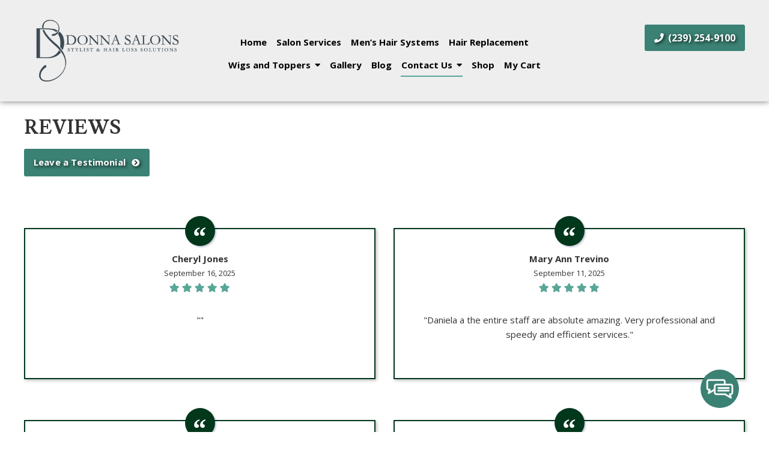

--- FILE ---
content_type: text/html; charset=UTF-8
request_url: https://ladonnaroye.com/reviews/page/4/
body_size: 13626
content:
<!DOCTYPE html>
<!-- <html dir="ltr" lang="en-US"> -->
<html xmlns="http://www.w3.org/1999/xhtml"
      xmlns:og="http://ogp.me/ns#"
      xmlns:fb="https://www.facebook.com/2008/fbml" dir="ltr" lang="en-US">
<head>
<meta charset="UTF-8" />
<meta name="viewport" content="width=device-width" />
<link href="/wp-content/uploads/favicon.png" rel="shortcut icon">
<link rel="stylesheet" href="https://ladonnaroye.com/wp-content/themes/b-omega/css/combined.css">
<title>Customer Reviews - Donna Salons Stylist &amp; Hair Loss Solutions - Part 4</title>

		<!-- All in One SEO 4.8.5 - aioseo.com -->
	<meta name="description" content="It&#039;s easy to leave a review of your past service with LaDonna Roye Hair Stylist &amp; Hair Loss Solutions. Visit to see how others have liked our services. Review today! - Part 4" />
	<meta name="robots" content="noindex, nofollow, max-snippet:-1, max-image-preview:large, max-video-preview:-1" />
	<meta name="keywords" content="ladonna roye hair stylist &amp; hair loss solutions customer reviews" />
	<link rel="canonical" href="https://ladonnaroye.com/reviews/" />
	<meta name="generator" content="All in One SEO (AIOSEO) 4.8.5" />
		<script type="application/ld+json" class="aioseo-schema">
			{"@context":"https:\/\/schema.org","@graph":[{"@type":"BreadcrumbList","@id":"https:\/\/ladonnaroye.com\/reviews\/#breadcrumblist","itemListElement":[{"@type":"ListItem","@id":"https:\/\/ladonnaroye.com\/reviews\/#listItem","position":1,"name":"Reviews","item":"https:\/\/ladonnaroye.com\/reviews\/","nextItem":{"@type":"ListItem","@id":"https:\/\/ladonnaroye.com\/reviews\/page\/4#listItem","name":"Page 4"}},{"@type":"ListItem","@id":"https:\/\/ladonnaroye.com\/reviews\/page\/4#listItem","position":2,"name":"Page 4","previousItem":{"@type":"ListItem","@id":"https:\/\/ladonnaroye.com\/reviews\/#listItem","name":"Reviews"}}]},{"@type":"Organization","@id":"https:\/\/ladonnaroye.com\/#organization","name":"LaDonna Roye Hair Stylist & Hair Loss Solutions","url":"https:\/\/ladonnaroye.com\/"},{"@type":"WebPage","@id":"https:\/\/ladonnaroye.com\/reviews\/#webpage","url":"https:\/\/ladonnaroye.com\/reviews\/","name":"Customer Reviews - Donna Salons Stylist & Hair Loss Solutions - Part 4","description":"It's easy to leave a review of your past service with LaDonna Roye Hair Stylist & Hair Loss Solutions. Visit to see how others have liked our services. Review today! - Part 4","inLanguage":"en-US","isPartOf":{"@id":"https:\/\/ladonnaroye.com\/#website"},"breadcrumb":{"@id":"https:\/\/ladonnaroye.com\/reviews\/#breadcrumblist"},"datePublished":"2019-07-24T16:35:17+00:00","dateModified":"2021-10-07T19:46:16+00:00"},{"@type":"WebSite","@id":"https:\/\/ladonnaroye.com\/#website","url":"https:\/\/ladonnaroye.com\/","name":"Donna Salons Stylist & Hair Loss Solutions","inLanguage":"en-US","publisher":{"@id":"https:\/\/ladonnaroye.com\/#organization"}}]}
		</script>
		<!-- All in One SEO -->

<link rel='dns-prefetch' href='//www.google.com' />
<link rel="alternate" type="application/rss+xml" title="Donna Salons Stylist &amp; Hair Loss Solutions &raquo; Feed" href="https://ladonnaroye.com/feed/" />
<link rel="alternate" type="application/rss+xml" title="Donna Salons Stylist &amp; Hair Loss Solutions &raquo; Comments Feed" href="https://ladonnaroye.com/comments/feed/" />
<script type="text/javascript">
/* <![CDATA[ */
window._wpemojiSettings = {"baseUrl":"https:\/\/s.w.org\/images\/core\/emoji\/16.0.1\/72x72\/","ext":".png","svgUrl":"https:\/\/s.w.org\/images\/core\/emoji\/16.0.1\/svg\/","svgExt":".svg","source":{"concatemoji":"https:\/\/ladonnaroye.com\/wp-includes\/js\/wp-emoji-release.min.js"}};
/*! This file is auto-generated */
!function(s,n){var o,i,e;function c(e){try{var t={supportTests:e,timestamp:(new Date).valueOf()};sessionStorage.setItem(o,JSON.stringify(t))}catch(e){}}function p(e,t,n){e.clearRect(0,0,e.canvas.width,e.canvas.height),e.fillText(t,0,0);var t=new Uint32Array(e.getImageData(0,0,e.canvas.width,e.canvas.height).data),a=(e.clearRect(0,0,e.canvas.width,e.canvas.height),e.fillText(n,0,0),new Uint32Array(e.getImageData(0,0,e.canvas.width,e.canvas.height).data));return t.every(function(e,t){return e===a[t]})}function u(e,t){e.clearRect(0,0,e.canvas.width,e.canvas.height),e.fillText(t,0,0);for(var n=e.getImageData(16,16,1,1),a=0;a<n.data.length;a++)if(0!==n.data[a])return!1;return!0}function f(e,t,n,a){switch(t){case"flag":return n(e,"\ud83c\udff3\ufe0f\u200d\u26a7\ufe0f","\ud83c\udff3\ufe0f\u200b\u26a7\ufe0f")?!1:!n(e,"\ud83c\udde8\ud83c\uddf6","\ud83c\udde8\u200b\ud83c\uddf6")&&!n(e,"\ud83c\udff4\udb40\udc67\udb40\udc62\udb40\udc65\udb40\udc6e\udb40\udc67\udb40\udc7f","\ud83c\udff4\u200b\udb40\udc67\u200b\udb40\udc62\u200b\udb40\udc65\u200b\udb40\udc6e\u200b\udb40\udc67\u200b\udb40\udc7f");case"emoji":return!a(e,"\ud83e\udedf")}return!1}function g(e,t,n,a){var r="undefined"!=typeof WorkerGlobalScope&&self instanceof WorkerGlobalScope?new OffscreenCanvas(300,150):s.createElement("canvas"),o=r.getContext("2d",{willReadFrequently:!0}),i=(o.textBaseline="top",o.font="600 32px Arial",{});return e.forEach(function(e){i[e]=t(o,e,n,a)}),i}function t(e){var t=s.createElement("script");t.src=e,t.defer=!0,s.head.appendChild(t)}"undefined"!=typeof Promise&&(o="wpEmojiSettingsSupports",i=["flag","emoji"],n.supports={everything:!0,everythingExceptFlag:!0},e=new Promise(function(e){s.addEventListener("DOMContentLoaded",e,{once:!0})}),new Promise(function(t){var n=function(){try{var e=JSON.parse(sessionStorage.getItem(o));if("object"==typeof e&&"number"==typeof e.timestamp&&(new Date).valueOf()<e.timestamp+604800&&"object"==typeof e.supportTests)return e.supportTests}catch(e){}return null}();if(!n){if("undefined"!=typeof Worker&&"undefined"!=typeof OffscreenCanvas&&"undefined"!=typeof URL&&URL.createObjectURL&&"undefined"!=typeof Blob)try{var e="postMessage("+g.toString()+"("+[JSON.stringify(i),f.toString(),p.toString(),u.toString()].join(",")+"));",a=new Blob([e],{type:"text/javascript"}),r=new Worker(URL.createObjectURL(a),{name:"wpTestEmojiSupports"});return void(r.onmessage=function(e){c(n=e.data),r.terminate(),t(n)})}catch(e){}c(n=g(i,f,p,u))}t(n)}).then(function(e){for(var t in e)n.supports[t]=e[t],n.supports.everything=n.supports.everything&&n.supports[t],"flag"!==t&&(n.supports.everythingExceptFlag=n.supports.everythingExceptFlag&&n.supports[t]);n.supports.everythingExceptFlag=n.supports.everythingExceptFlag&&!n.supports.flag,n.DOMReady=!1,n.readyCallback=function(){n.DOMReady=!0}}).then(function(){return e}).then(function(){var e;n.supports.everything||(n.readyCallback(),(e=n.source||{}).concatemoji?t(e.concatemoji):e.wpemoji&&e.twemoji&&(t(e.twemoji),t(e.wpemoji)))}))}((window,document),window._wpemojiSettings);
/* ]]> */
</script>
<style id='wp-emoji-styles-inline-css' type='text/css'>

	img.wp-smiley, img.emoji {
		display: inline !important;
		border: none !important;
		box-shadow: none !important;
		height: 1em !important;
		width: 1em !important;
		margin: 0 0.07em !important;
		vertical-align: -0.1em !important;
		background: none !important;
		padding: 0 !important;
	}
</style>
<style id='classic-theme-styles-inline-css' type='text/css'>
/*! This file is auto-generated */
.wp-block-button__link{color:#fff;background-color:#32373c;border-radius:9999px;box-shadow:none;text-decoration:none;padding:calc(.667em + 2px) calc(1.333em + 2px);font-size:1.125em}.wp-block-file__button{background:#32373c;color:#fff;text-decoration:none}
</style>
<style id='global-styles-inline-css' type='text/css'>
:root{--wp--preset--aspect-ratio--square: 1;--wp--preset--aspect-ratio--4-3: 4/3;--wp--preset--aspect-ratio--3-4: 3/4;--wp--preset--aspect-ratio--3-2: 3/2;--wp--preset--aspect-ratio--2-3: 2/3;--wp--preset--aspect-ratio--16-9: 16/9;--wp--preset--aspect-ratio--9-16: 9/16;--wp--preset--color--black: #000000;--wp--preset--color--cyan-bluish-gray: #abb8c3;--wp--preset--color--white: #ffffff;--wp--preset--color--pale-pink: #f78da7;--wp--preset--color--vivid-red: #cf2e2e;--wp--preset--color--luminous-vivid-orange: #ff6900;--wp--preset--color--luminous-vivid-amber: #fcb900;--wp--preset--color--light-green-cyan: #7bdcb5;--wp--preset--color--vivid-green-cyan: #00d084;--wp--preset--color--pale-cyan-blue: #8ed1fc;--wp--preset--color--vivid-cyan-blue: #0693e3;--wp--preset--color--vivid-purple: #9b51e0;--wp--preset--gradient--vivid-cyan-blue-to-vivid-purple: linear-gradient(135deg,rgba(6,147,227,1) 0%,rgb(155,81,224) 100%);--wp--preset--gradient--light-green-cyan-to-vivid-green-cyan: linear-gradient(135deg,rgb(122,220,180) 0%,rgb(0,208,130) 100%);--wp--preset--gradient--luminous-vivid-amber-to-luminous-vivid-orange: linear-gradient(135deg,rgba(252,185,0,1) 0%,rgba(255,105,0,1) 100%);--wp--preset--gradient--luminous-vivid-orange-to-vivid-red: linear-gradient(135deg,rgba(255,105,0,1) 0%,rgb(207,46,46) 100%);--wp--preset--gradient--very-light-gray-to-cyan-bluish-gray: linear-gradient(135deg,rgb(238,238,238) 0%,rgb(169,184,195) 100%);--wp--preset--gradient--cool-to-warm-spectrum: linear-gradient(135deg,rgb(74,234,220) 0%,rgb(151,120,209) 20%,rgb(207,42,186) 40%,rgb(238,44,130) 60%,rgb(251,105,98) 80%,rgb(254,248,76) 100%);--wp--preset--gradient--blush-light-purple: linear-gradient(135deg,rgb(255,206,236) 0%,rgb(152,150,240) 100%);--wp--preset--gradient--blush-bordeaux: linear-gradient(135deg,rgb(254,205,165) 0%,rgb(254,45,45) 50%,rgb(107,0,62) 100%);--wp--preset--gradient--luminous-dusk: linear-gradient(135deg,rgb(255,203,112) 0%,rgb(199,81,192) 50%,rgb(65,88,208) 100%);--wp--preset--gradient--pale-ocean: linear-gradient(135deg,rgb(255,245,203) 0%,rgb(182,227,212) 50%,rgb(51,167,181) 100%);--wp--preset--gradient--electric-grass: linear-gradient(135deg,rgb(202,248,128) 0%,rgb(113,206,126) 100%);--wp--preset--gradient--midnight: linear-gradient(135deg,rgb(2,3,129) 0%,rgb(40,116,252) 100%);--wp--preset--font-size--small: 13px;--wp--preset--font-size--medium: 20px;--wp--preset--font-size--large: 36px;--wp--preset--font-size--x-large: 42px;--wp--preset--spacing--20: 0.44rem;--wp--preset--spacing--30: 0.67rem;--wp--preset--spacing--40: 1rem;--wp--preset--spacing--50: 1.5rem;--wp--preset--spacing--60: 2.25rem;--wp--preset--spacing--70: 3.38rem;--wp--preset--spacing--80: 5.06rem;--wp--preset--shadow--natural: 6px 6px 9px rgba(0, 0, 0, 0.2);--wp--preset--shadow--deep: 12px 12px 50px rgba(0, 0, 0, 0.4);--wp--preset--shadow--sharp: 6px 6px 0px rgba(0, 0, 0, 0.2);--wp--preset--shadow--outlined: 6px 6px 0px -3px rgba(255, 255, 255, 1), 6px 6px rgba(0, 0, 0, 1);--wp--preset--shadow--crisp: 6px 6px 0px rgba(0, 0, 0, 1);}:where(.is-layout-flex){gap: 0.5em;}:where(.is-layout-grid){gap: 0.5em;}body .is-layout-flex{display: flex;}.is-layout-flex{flex-wrap: wrap;align-items: center;}.is-layout-flex > :is(*, div){margin: 0;}body .is-layout-grid{display: grid;}.is-layout-grid > :is(*, div){margin: 0;}:where(.wp-block-columns.is-layout-flex){gap: 2em;}:where(.wp-block-columns.is-layout-grid){gap: 2em;}:where(.wp-block-post-template.is-layout-flex){gap: 1.25em;}:where(.wp-block-post-template.is-layout-grid){gap: 1.25em;}.has-black-color{color: var(--wp--preset--color--black) !important;}.has-cyan-bluish-gray-color{color: var(--wp--preset--color--cyan-bluish-gray) !important;}.has-white-color{color: var(--wp--preset--color--white) !important;}.has-pale-pink-color{color: var(--wp--preset--color--pale-pink) !important;}.has-vivid-red-color{color: var(--wp--preset--color--vivid-red) !important;}.has-luminous-vivid-orange-color{color: var(--wp--preset--color--luminous-vivid-orange) !important;}.has-luminous-vivid-amber-color{color: var(--wp--preset--color--luminous-vivid-amber) !important;}.has-light-green-cyan-color{color: var(--wp--preset--color--light-green-cyan) !important;}.has-vivid-green-cyan-color{color: var(--wp--preset--color--vivid-green-cyan) !important;}.has-pale-cyan-blue-color{color: var(--wp--preset--color--pale-cyan-blue) !important;}.has-vivid-cyan-blue-color{color: var(--wp--preset--color--vivid-cyan-blue) !important;}.has-vivid-purple-color{color: var(--wp--preset--color--vivid-purple) !important;}.has-black-background-color{background-color: var(--wp--preset--color--black) !important;}.has-cyan-bluish-gray-background-color{background-color: var(--wp--preset--color--cyan-bluish-gray) !important;}.has-white-background-color{background-color: var(--wp--preset--color--white) !important;}.has-pale-pink-background-color{background-color: var(--wp--preset--color--pale-pink) !important;}.has-vivid-red-background-color{background-color: var(--wp--preset--color--vivid-red) !important;}.has-luminous-vivid-orange-background-color{background-color: var(--wp--preset--color--luminous-vivid-orange) !important;}.has-luminous-vivid-amber-background-color{background-color: var(--wp--preset--color--luminous-vivid-amber) !important;}.has-light-green-cyan-background-color{background-color: var(--wp--preset--color--light-green-cyan) !important;}.has-vivid-green-cyan-background-color{background-color: var(--wp--preset--color--vivid-green-cyan) !important;}.has-pale-cyan-blue-background-color{background-color: var(--wp--preset--color--pale-cyan-blue) !important;}.has-vivid-cyan-blue-background-color{background-color: var(--wp--preset--color--vivid-cyan-blue) !important;}.has-vivid-purple-background-color{background-color: var(--wp--preset--color--vivid-purple) !important;}.has-black-border-color{border-color: var(--wp--preset--color--black) !important;}.has-cyan-bluish-gray-border-color{border-color: var(--wp--preset--color--cyan-bluish-gray) !important;}.has-white-border-color{border-color: var(--wp--preset--color--white) !important;}.has-pale-pink-border-color{border-color: var(--wp--preset--color--pale-pink) !important;}.has-vivid-red-border-color{border-color: var(--wp--preset--color--vivid-red) !important;}.has-luminous-vivid-orange-border-color{border-color: var(--wp--preset--color--luminous-vivid-orange) !important;}.has-luminous-vivid-amber-border-color{border-color: var(--wp--preset--color--luminous-vivid-amber) !important;}.has-light-green-cyan-border-color{border-color: var(--wp--preset--color--light-green-cyan) !important;}.has-vivid-green-cyan-border-color{border-color: var(--wp--preset--color--vivid-green-cyan) !important;}.has-pale-cyan-blue-border-color{border-color: var(--wp--preset--color--pale-cyan-blue) !important;}.has-vivid-cyan-blue-border-color{border-color: var(--wp--preset--color--vivid-cyan-blue) !important;}.has-vivid-purple-border-color{border-color: var(--wp--preset--color--vivid-purple) !important;}.has-vivid-cyan-blue-to-vivid-purple-gradient-background{background: var(--wp--preset--gradient--vivid-cyan-blue-to-vivid-purple) !important;}.has-light-green-cyan-to-vivid-green-cyan-gradient-background{background: var(--wp--preset--gradient--light-green-cyan-to-vivid-green-cyan) !important;}.has-luminous-vivid-amber-to-luminous-vivid-orange-gradient-background{background: var(--wp--preset--gradient--luminous-vivid-amber-to-luminous-vivid-orange) !important;}.has-luminous-vivid-orange-to-vivid-red-gradient-background{background: var(--wp--preset--gradient--luminous-vivid-orange-to-vivid-red) !important;}.has-very-light-gray-to-cyan-bluish-gray-gradient-background{background: var(--wp--preset--gradient--very-light-gray-to-cyan-bluish-gray) !important;}.has-cool-to-warm-spectrum-gradient-background{background: var(--wp--preset--gradient--cool-to-warm-spectrum) !important;}.has-blush-light-purple-gradient-background{background: var(--wp--preset--gradient--blush-light-purple) !important;}.has-blush-bordeaux-gradient-background{background: var(--wp--preset--gradient--blush-bordeaux) !important;}.has-luminous-dusk-gradient-background{background: var(--wp--preset--gradient--luminous-dusk) !important;}.has-pale-ocean-gradient-background{background: var(--wp--preset--gradient--pale-ocean) !important;}.has-electric-grass-gradient-background{background: var(--wp--preset--gradient--electric-grass) !important;}.has-midnight-gradient-background{background: var(--wp--preset--gradient--midnight) !important;}.has-small-font-size{font-size: var(--wp--preset--font-size--small) !important;}.has-medium-font-size{font-size: var(--wp--preset--font-size--medium) !important;}.has-large-font-size{font-size: var(--wp--preset--font-size--large) !important;}.has-x-large-font-size{font-size: var(--wp--preset--font-size--x-large) !important;}
:where(.wp-block-post-template.is-layout-flex){gap: 1.25em;}:where(.wp-block-post-template.is-layout-grid){gap: 1.25em;}
:where(.wp-block-columns.is-layout-flex){gap: 2em;}:where(.wp-block-columns.is-layout-grid){gap: 2em;}
:root :where(.wp-block-pullquote){font-size: 1.5em;line-height: 1.6;}
</style>
<link rel='stylesheet' id='client-plugins-css-css' href='https://ladonnaroye.com/wp-content/plugins/client-plugins/css/client-plugins.css' type='text/css' media='all' />
<link rel='stylesheet' id='contact-form-7-css' href='https://ladonnaroye.com/wp-content/plugins/contact-form-7/includes/css/styles.css' type='text/css' media='all' />
<style id='woocommerce-inline-inline-css' type='text/css'>
.woocommerce form .form-row .required { visibility: visible; }
</style>
<link rel='stylesheet' id='dashicons-css' href='https://ladonnaroye.com/wp-includes/css/dashicons.min.css' type='text/css' media='all' />
<script type="text/javascript" src="https://ladonnaroye.com/wp-includes/js/jquery/jquery.min.js" id="jquery-core-js"></script>
<script type="text/javascript" src="https://ladonnaroye.com/wp-includes/js/jquery/jquery-migrate.min.js" id="jquery-migrate-js"></script>
<link rel="https://api.w.org/" href="https://ladonnaroye.com/wp-json/" /><link rel="alternate" title="JSON" type="application/json" href="https://ladonnaroye.com/wp-json/wp/v2/pages/20" /><link rel="EditURI" type="application/rsd+xml" title="RSD" href="https://ladonnaroye.com/xmlrpc.php?rsd" />
<meta name="generator" content="WordPress 6.8.3" />
<meta name="generator" content="WooCommerce 4.7.0" />
<link rel='shortlink' href='https://ladonnaroye.com/?p=20' />
<link rel="alternate" title="oEmbed (JSON)" type="application/json+oembed" href="https://ladonnaroye.com/wp-json/oembed/1.0/embed?url=https%3A%2F%2Fladonnaroye.com%2Freviews%2F" />
<link rel="alternate" title="oEmbed (XML)" type="text/xml+oembed" href="https://ladonnaroye.com/wp-json/oembed/1.0/embed?url=https%3A%2F%2Fladonnaroye.com%2Freviews%2F&#038;format=xml" />
    <script type="text/javascript">
        var ajaxurl = 'https://ladonnaroye.com/wp-admin/admin-ajax.php';
    </script>
    <!-- sitelink-search-box Schema optimized by Schema Pro --><script type="application/ld+json">{"@context":"https:\/\/schema.org","@type":"WebSite","name":"Donna Salons Stylist &amp; Hair Loss Solutions","url":"https:\/\/ladonnaroye.com","potentialAction":[{"@type":"SearchAction","target":"https:\/\/ladonnaroye.com\/?s={search_term_string}","query-input":"required name=search_term_string"}]}</script><!-- / sitelink-search-box Schema optimized by Schema Pro --><!-- breadcrumb Schema optimized by Schema Pro --><script type="application/ld+json">{"@context":"https:\/\/schema.org","@type":"BreadcrumbList","itemListElement":[{"@type":"ListItem","position":1,"item":{"@id":"https:\/\/ladonnaroye.com\/","name":"Home"}},{"@type":"ListItem","position":2,"item":{"@id":"https:\/\/ladonnaroye.com\/reviews\/","name":"Reviews"}}]}</script><!-- / breadcrumb Schema optimized by Schema Pro -->	<noscript><style>.woocommerce-product-gallery{ opacity: 1 !important; }</style></noscript>
				<style id="wpsp-style-frontend"></style>
					<style type="text/css" id="wp-custom-css">
			.wpcf7-response-output {
    color: #000;
}span.wpcf7-form-control-wrap+br{display: none !important;}
div#leaveAreview-form label {
    color: black !important;
}		</style>
		<noscript><style id="rocket-lazyload-nojs-css">.rll-youtube-player, [data-lazy-src]{display:none !important;}</style></noscript>	
<script src="https://ladonnaroye.com/wp-content/themes/b-omega/js/combined.js"></script> 
<link rel="stylesheet" href="https://ladonnaroye.com/wp-content/themes/b-omega/style.css">
<link rel="stylesheet" href="https://ladonnaroye.com/wp-content/themes/b-omega/css/custom.css">
<link rel="stylesheet" href="https://ladonnaroye.com/wp-content/themes/b-omega/fontawesome/all.min.css">
<link rel="script" href="https://ladonnaroye.com/wp-content/themes/b-omega/fontawesome/all.min.js">
<meta property="og:title" content="Reviews"/>
<meta property="og:type" content="article"/>
<meta property="og:image:width" content="250"/>
<meta property="og:image:height" content="250"/>
<meta name="geo.region" content="US-FL" />
<meta name="geo.placename" content="Naples" />
<meta name="geo.position" content="26.289721;-81.801356" />
<meta name="ICBM" content="26.289721, -81.801356" />
<meta property="og:url" content="https://ladonnaroye.com/reviews/"/>
<meta property="og:image" content=""/>

<!-- <meta property="fb:app_id" content=""/> -->
<meta property="og:description" content=""/>	

<!-- Google tag (gtag.js) -->
<script async src="https://www.googletagmanager.com/gtag/js?id=G-0QD38M8GYP"></script>
<script>
  window.dataLayer = window.dataLayer || [];
  function gtag(){dataLayer.push(arguments);}
  gtag('js', new Date());

  gtag('config', 'G-0QD38M8GYP');
</script>

</head>
	
 	
	
	
<body class="paged wp-singular page-template page-template-template-review page-template-template-review-php page page-id-20 paged-4 page-paged-4 wp-theme-b-omega theme-b-omega woocommerce-no-js wp-schema-pro-2.10.2 page-reviews" id="chrome">

<div class="sticky-bump"></div>

<div id="wrapper">

		
	

<header id="header" class="header-status">
	<div class="large-wrapper">
		
	<div class="sticky-background d-none"></div>

		<!----------------------------------------------------------->
	<!---------------------- HEADER A HTML ---------------------->
	<!----------------------------------------------------------->
		<div class="row align-items-center header-a">
			<a class="hidden-logo" href="/">
													<div class="textwidget"><p><img fetchpriority="high" decoding="async" width="742" height="117" src="/wp-content/uploads/LaDonnaRoye_Logog_Black.png" alt="Ladonnaroye Logog Black" class="size-full wp-image-381" srcset="https://ladonnaroye.com/wp-content/uploads/LaDonnaRoye_Logog_Black.png 742w, https://ladonnaroye.com/wp-content/uploads/LaDonnaRoye_Logog_Black-600x95.png 600w, https://ladonnaroye.com/wp-content/uploads/LaDonnaRoye_Logog_Black-381x60.png 381w" sizes="(max-width: 742px) 100vw, 742px" /></p>
</div>
									</a>

		  <div class="col-md-6 col-lg-3 justify-content-center justify-content-md-start order-1-md logo-wrap">
			<div class="logo text-md-left text-center">
				<img src="/wp-content/uploads/Donna-Salons-Logo-Master-File_DS-Full-Logo-Sea-Serpent.png">
			</div>
		  </div>

		  <div class="col-sm-12 col-md-12 col-lg-6 justify-content-center order-lg-2 order-3 d-none d-md-flex stick-me nav-wrap">
			<nav class="nav-bar text-center">
				<ul class="menu"><li id="menu-item-24" class="menu-item menu-item-type-post_type menu-item-object-page menu-item-home menu-item-24"><a href="https://ladonnaroye.com/">Home</a></li>
<li id="menu-item-4203" class="menu-item menu-item-type-post_type menu-item-object-page menu-item-4203"><a href="https://ladonnaroye.com/salon-services-in-naples-fl/" title="Salon Services in Naples, FL">Salon Services</a></li>
<li id="menu-item-4101" class="menu-item menu-item-type-post_type menu-item-object-page menu-item-4101"><a href="https://ladonnaroye.com/mens-hair-systems-in-naples-fl/" title="Men’s Hair Systems in Naples, FL">Men’s Hair Systems</a></li>
<li id="menu-item-4369" class="menu-item menu-item-type-post_type menu-item-object-page menu-item-4369"><a href="https://ladonnaroye.com/hair-replacement-solutions/">Hair Replacement</a></li>
<li id="menu-item-4371" class="menu-item menu-item-type-custom menu-item-object-custom menu-item-has-children menu-item-4371"><a href="#">Wigs and Toppers</a>
<ul class="sub-menu">
	<li id="menu-item-4102" class="menu-item menu-item-type-post_type menu-item-object-page menu-item-4102"><a href="https://ladonnaroye.com/wigs-and-toppers-in-naples-fl/" title="Wigs in Naples, FL">Wigs and Toppers in Naples, FL</a></li>
	<li id="menu-item-4370" class="menu-item menu-item-type-post_type menu-item-object-page menu-item-4370"><a href="https://ladonnaroye.com/wigs-and-toppers-in-bonita-springs-fl/">Wigs and Toppers in Bonita Springs, FL</a></li>
</ul>
</li>
<li id="menu-item-28" class="menu-item menu-item-type-post_type menu-item-object-page menu-item-28"><a href="https://ladonnaroye.com/gallery/" title="View our Gallery">Gallery</a></li>
<li id="menu-item-25" class="menu-item menu-item-type-post_type menu-item-object-page menu-item-25"><a href="https://ladonnaroye.com/blog/" title="Blogs and Articles">Blog</a></li>
<li id="menu-item-26" class="menu-item menu-item-type-post_type menu-item-object-page current-menu-ancestor current-menu-parent current_page_parent current_page_ancestor menu-item-has-children menu-item-26"><a href="https://ladonnaroye.com/contact-us/" title="Get In Touch">Contact Us</a>
<ul class="sub-menu">
	<li id="menu-item-30" class="menu-item menu-item-type-post_type menu-item-object-page current-menu-item page_item page-item-20 current_page_item menu-item-30"><a href="https://ladonnaroye.com/reviews/" aria-current="page" title="Leave A Review">Reviews</a></li>
	<li id="menu-item-27" class="menu-item menu-item-type-post_type menu-item-object-page menu-item-27"><a href="https://ladonnaroye.com/feedback/" title="Leave Feedback">Feedback</a></li>
</ul>
</li>
<li id="menu-item-3636" class="menu-item menu-item-type-post_type menu-item-object-page menu-item-3636"><a href="https://ladonnaroye.com/shop/">Shop</a></li>
<li id="menu-item-3781" class="menu-item menu-item-type-post_type menu-item-object-page menu-item-3781"><a href="https://ladonnaroye.com/my-cart/">My Cart</a></li>
</ul>			</nav>
		  </div>


		  <div class="col-md-6 col-lg-3 justify-content-center align-items-center align-items-md-end order-lg-3 order-md-2 stick-me phone-wrap">
					<div class="hidden-logo-phone">
						<a class="hidden-logo" href="/">
																		<div class="textwidget"><p><img decoding="async" width="742" height="117" src="/wp-content/uploads/LaDonnaRoye_Logog_Black.png" alt="Ladonnaroye Logog Black" class="size-full wp-image-381" srcset="https://ladonnaroye.com/wp-content/uploads/LaDonnaRoye_Logog_Black.png 742w, https://ladonnaroye.com/wp-content/uploads/LaDonnaRoye_Logog_Black-600x95.png 600w, https://ladonnaroye.com/wp-content/uploads/LaDonnaRoye_Logog_Black-381x60.png 381w" sizes="(max-width: 742px) 100vw, 742px" /></p>
</div>
															</a>
					</div>
			<div class="phone-wrap-inner text-md-right text-center">
			  <div class="phone">
											   			<div class="textwidget"><p><a class="phone-number" title="Call Now" href="tel:+12392549100"><i class="fas fa-phone" aria-hidden="true"></i> (239) 254-9100</a></p>
</div>
										  </div>
			</div>
		  </div>
		</div>

		</div>	
</header>
<main id="content">
	<div class="large-wrapper"><h1 class='mt-2 mb-3'>Reviews</h1>
    <div class="accordion form-button-container b-omega" id="leaveAreview">
        <button class="btn" type="button" data-toggle="collapse" data-target="#leaveAreview-form" aria-expanded="true" aria-controls="leaveAreview-form">Leave a Testimonial</button>
 
		<div class="mt-3 collapse" id="leaveAreview-form" data-parent="#leaveAreview">
			<form>
								<p>
									<input placeholder="Name" type="text" name="client_review_name" class="client-review-input" id="client_review_name" value=""/>
								</p>
								<p>
									<input placeholder="Email" type="text" name="client_review_email" class="client-review-input" id="client_review_email" value=""/>
								</p>
								<p>
									<input placeholder="Title" type="text" name="client_review_title" class="client-review-input" id="client_review_title" value=""/>
								</p>
								<p>
									<label class="mb-0" for="client_review_rating">Rating: </label>
									<i id="1" class="far fa-star star"></i><i id="2" class="far fa-star star"></i><i id="3" class="far fa-star star"></i><i id="4" class="far fa-star star"></i><i id="5" class="far fa-star star"></i>
									<input style="display:none" type="text" name="client_review_rating" id="client_review_rating" value=""/>
								</p>
								<p>
									<textarea placeholder="Review" name="client_review_body" class="client-review-input" id="client_review_body"></textarea>
								</p>
								<p>
									<input type="checkbox" id="client-is-human"/>
									<label for="client-is-human" style="position:relative;left:0;padding-left:5px">Click here to prove you are human.</label>
								</p>
								<p>
									<input type="button" class="client-button btn" id="client-review-submit" value="Add Testimonial"/>
									<i style="display:none" id="ajax-spin" class="fa fa-circle-o-notch fa-spin"></i></p>
								
									<div id="form-feedback-container"></div>
			</form>
		</div>
    </div>
    <div class="review-container row mt-2">
												<div class="rev-cont col-md-6 mt-5"><div class="rev-wrap h-100 ">
							<div class="review-info">
								<span class="author-name d-block"><strong>Cheryl Jones</strong></span>
								<span class="review-date d-block">September 16, 2025</span>
								<span class="review-rating">
															                        <i class="fa fa-star final-star"></i>
						            						                        <i class="fa fa-star final-star"></i>
						            						                        <i class="fa fa-star final-star"></i>
						            						                        <i class="fa fa-star final-star"></i>
						            						                        <i class="fa fa-star final-star"></i>
						            								</span>
							</div>

							<div class="review-body py-3">
								<h3 class="review-title"></h3>
								<span>""</span>
							</div>

						</div></div>
						  						<div class="rev-cont col-md-6 mt-5"><div class="rev-wrap h-100 ">
							<div class="review-info">
								<span class="author-name d-block"><strong>Mary Ann Trevino</strong></span>
								<span class="review-date d-block">September 11, 2025</span>
								<span class="review-rating">
															                        <i class="fa fa-star final-star"></i>
						            						                        <i class="fa fa-star final-star"></i>
						            						                        <i class="fa fa-star final-star"></i>
						            						                        <i class="fa fa-star final-star"></i>
						            						                        <i class="fa fa-star final-star"></i>
						            								</span>
							</div>

							<div class="review-body py-3">
								<h3 class="review-title"></h3>
								<span>"Daniela a the entire staff are absolute amazing. Very professional and speedy and efficient services."</span>
							</div>

						</div></div>
						  						<div class="rev-cont col-md-6 mt-5"><div class="rev-wrap h-100 ">
							<div class="review-info">
								<span class="author-name d-block"><strong>L Valenza</strong></span>
								<span class="review-date d-block">August 23, 2025</span>
								<span class="review-rating">
															                        <i class="fa fa-star final-star"></i>
						            						                        <i class="fa fa-star final-star"></i>
						            						                        <i class="fa fa-star final-star"></i>
						            						                        <i class="fa fa-star final-star"></i>
						            						                        <i class="fa fa-star final-star"></i>
						            								</span>
							</div>

							<div class="review-body py-3">
								<h3 class="review-title"></h3>
								<span>"I have been going to the salon for years. Ladonna always does a fabulous job!!!"</span>
							</div>

						</div></div>
						  						<div class="rev-cont col-md-6 mt-5"><div class="rev-wrap h-100 ">
							<div class="review-info">
								<span class="author-name d-block"><strong>Mary Martin</strong></span>
								<span class="review-date d-block">August 7, 2025</span>
								<span class="review-rating">
															                        <i class="fa fa-star final-star"></i>
						            						                        <i class="fa fa-star final-star"></i>
						            						                        <i class="fa fa-star final-star"></i>
						            						                        <i class="fa fa-star final-star"></i>
						            						                        <i class="fa fa-star final-star"></i>
						            								</span>
							</div>

							<div class="review-body py-3">
								<h3 class="review-title"></h3>
								<span>"As a first time customer to a wig salon,  I was very apprehensive about going to this appointment.  Walking through the door I immediately felt as ease.  It was a very quiet and peaceful environment.  Joey, my consultant, was a gem.  She listened to my story, did a quick assessment of my hair and offered suggestions on what I could do to help me feel good again about my hair.  I cannot say enough good things about my experience.  I highly recommend this shop to everyone.  You just won’t be disappointed with their customer service."</span>
							</div>

						</div></div>
						  						<div class="rev-cont col-md-6 mt-5"><div class="rev-wrap h-100 ">
							<div class="review-info">
								<span class="author-name d-block"><strong>Catherine Rosen</strong></span>
								<span class="review-date d-block">August 6, 2025</span>
								<span class="review-rating">
															                        <i class="fa fa-star final-star"></i>
						            						                        <i class="fa fa-star final-star"></i>
						            						                        <i class="fa fa-star final-star"></i>
						            						                        <i class="fa fa-star final-star"></i>
						            						                        <i class="fa fa-star final-star"></i>
						            								</span>
							</div>

							<div class="review-body py-3">
								<h3 class="review-title"></h3>
								<span>"Was fortunate enough to have Debra as my stylist. She was really sweet, patient, and kind! Found a wig rather quickly, she spent a lot of time with me styling it etc. Loved the privacy offered with the cubicles. Thank you Deb❤️"</span>
							</div>

						</div></div>
						  						<div class="rev-cont col-md-6 mt-5"><div class="rev-wrap h-100 ">
							<div class="review-info">
								<span class="author-name d-block"><strong>Erik Tyler</strong></span>
								<span class="review-date d-block">July 13, 2025</span>
								<span class="review-rating">
															                        <i class="fa fa-star final-star"></i>
						            						                        <i class="fa fa-star final-star"></i>
						            						                        <i class="fa fa-star final-star"></i>
						            						                        <i class="fa fa-star final-star"></i>
						            						                        <i class="fa fa-star final-star"></i>
						            								</span>
							</div>

							<div class="review-body py-3">
								<h3 class="review-title"></h3>
								<span>"This was our first visit to Donna Salons, the planning for which began before we left Massachusetts for a two-week visit to Naples. My mom is not an easy sell, but she was open to at least finding out more about a topper.

From the very first email interaction in MA until we left the salon in FL, every person was fantastic, making sure we had full information, comfort, privacy, service and friendliness along the way.

My mom's main concern was that she wanted coverage, not volume, to match her natural fine hair. (And her second concern was that she wouldn't be able to afford a natural-hair version.) Mom was stunned at how natural the topper looked, perfectly chosen and cut by Joey—and at a price she could afford. Mom walked out standing tall... and wore her "new hair" confidently right from the shop to finish the rest of our day in town.

Family and friends are shocked at how natural it looks. Even standing right next to mom here, I forget she has a topper on at all. Looks just like her natural hair at its best. And mom (81) was a pro at taking it off, putting it on and blending it on the very first day.

Can't say enough good things about this salon's product and people."</span>
							</div>

						</div></div>
						  							<div class="review-nav-container col-12 mt-4">
						    <ul>
						        <li><a href="https://ladonnaroye.com/reviews/page/3/" >< Previous </a></li>
						        <li><a href='/reviews/page/1/'>1</a></li><li><a href='/reviews/page/2/'>2</a></li><li><a href='/reviews/page/3/'>3</a></li><li class='active-page'><a href='/reviews/page/4/'>4</a></li><li><a href='/reviews/page/5/'>5</a></li><li><a href='/reviews/page/6/'>6</a></li><li><a href='/reviews/page/7/'>7</a></li><li><a href='/reviews/page/8/'>8</a></li><li><a href='/reviews/page/9/'>9</a></li><li><a href='/reviews/page/10/'>10</a></li><li><a href='/reviews/page/11/'>11</a></li><li><a href='/reviews/page/12/'>12</a></li><li><a href='/reviews/page/13/'>13</a></li><li><a href='/reviews/page/14/'>14</a></li><li><a href='/reviews/page/15/'>15</a></li><li><a href='/reviews/page/16/'>16</a></li><li><a href='/reviews/page/17/'>17</a></li><li><a href='/reviews/page/18/'>18</a></li><li><a href='/reviews/page/19/'>19</a></li><li><a href='/reviews/page/20/'>20</a></li><li><a href='/reviews/page/21/'>21</a></li><li><a href='/reviews/page/22/'>22</a></li><li><a href='/reviews/page/23/'>23</a></li><li><a href='/reviews/page/24/'>24</a></li><li><a href='/reviews/page/25/'>25</a></li><li><a href='/reviews/page/26/'>26</a></li><li><a href='/reviews/page/27/'>27</a></li><li><a href='/reviews/page/28/'>28</a></li><li><a href='/reviews/page/29/'>29</a></li><li><a href='/reviews/page/30/'>30</a></li><li><a href='/reviews/page/31/'>31</a></li><li><a href='/reviews/page/32/'>32</a></li><li><a href='/reviews/page/33/'>33</a></li><li><a href='/reviews/page/34/'>34</a></li><li><a href='/reviews/page/35/'>35</a></li><li><a href='/reviews/page/36/'>36</a></li><li><a href='/reviews/page/37/'>37</a></li><li><a href='/reviews/page/38/'>38</a></li><li><a href='/reviews/page/39/'>39</a></li><li><a href='/reviews/page/40/'>40</a></li><li><a href='/reviews/page/41/'>41</a></li><li><a href='/reviews/page/42/'>42</a></li><li><a href='/reviews/page/43/'>43</a></li><li><a href='/reviews/page/44/'>44</a></li><li><a href='/reviews/page/45/'>45</a></li>						        <li>
						        	<a href="https://ladonnaroye.com/reviews/page/5/" > Next ></a>						        </li>
						    </ul>
							</div>
												</div>

</div> <!-- medium wrapper end -->

<script src="https://ajax.googleapis.com/ajax/libs/jquery/1.12.0/jquery.min.js"></script>

	<div class="clear"></div>

	</main>

<footer id="footer" role="contentinfo">
	
		<div class="large-wrapper pt-2 pb-1">
		
					<div class="row justify-content-center align-items-center footer_logo_wrapper mb-1">
				<div class="col-12 col-sm-12 col-md-4 col-lg-4 d-none d-md-block"><hr></div>
				<div class="col-12 col-sm-12 col-md-4 col-lg-4" id="footer_logo">
					<div class="box footer_logo p-0 text-center">
						<img src="/wp-content/uploads/Donna-Salons_DS-White-Logo-1.png">                       
					</div>
				</div>
				<div class="col-12 col-sm-12 col-md-4 col-lg-4 d-none d-md-block"><hr></div>
			</div> 
				<div class="row justify-content-center">
						<div class="col-12 col-sm-12 col-md-8 col-lg-4 order-2 order-lg-1" id="footer-col-one">
					<div class="box px-md-2">
						<h2 class="widgettitle">Location</h2>
			<div class="textwidget"><p>Donna Salons Stylist &#038; Hair Loss Solutions</p>
<p><span class="icon-item"><a title="Google Listing" href="https://goo.gl/maps/kqgWbKBEG3C2" target="_blank" rel="noopener"><i class="fas fa-map-marker" aria-hidden="true"></i> 112980 Tamiami Trail N<br />#18 Naples, FL 34110</a></span></p>
<p><span class="icon-item"><a title="Call Today" href="tel:+12392549100"><i class="fas fa-phone" aria-hidden="true"></i> (239) 254-9100</a></span></p>
</div>
		<div class="socialicons"><div class="bottomicon"><a rel="nofollow" href="https://www.google.com/maps/place/LaDonna+Roye+Hair+Stylist+%26+Hair+Loss+Solutions/@26.2897445,-81.8013416,15z/data=!4m5!3m4!1s0x0:0x70fc173a7b658ddc!8m2!3d26.2898597!4d-81.8011799" target="_blank"><img src="/wp-content/plugins/client-plugins/client-cred-builders/static/google.png" alt="google.png"/></a></div><div class="bottomicon"><a rel="nofollow" href="https://www.facebook.com/donnasalonsstylist" target="_blank"><img src="/wp-content/plugins/client-plugins/client-cred-builders/static/facebook.png" alt="facebook.png"/></a></div><div class="bottomicon"><a rel="nofollow" href="https://www.yelp.com/biz/ladonna-roye-hairstylist-and-hair-loss-solutions-naples" target="_blank"><img src="/wp-content/plugins/client-plugins/client-cred-builders/static/yelp.png" alt="yelp.png"/></a></div></div>			
					</div>
				</div>
				<div class="col-12 col-sm-12 col-md-8 col-lg-4 order-1 order-lg-2" id="footer-col-two">
					<div class="box px-md-2">
						<h2 class="widgettitle">Business Hours</h2>
			<div class="textwidget"><div class="hours-wrap">
<table width="100%">
<tbody>
<tr data-day="1">
<td>Monday:</td>
<td>9 AM &#8211; 5 PM</td>
</tr>
<tr data-day="2">
<td>Tuesday:</td>
<td>9 AM &#8211; 5 PM</td>
</tr>
<tr data-day="3">
<td>Wednesday:</td>
<td>9 AM &#8211; 5 PM</td>
</tr>
<tr data-day="4">
<td>Thursday:</td>
<td>9 AM &#8211; 5 PM</td>
</tr>
<tr data-day="5">
<td>Friday:</td>
<td>9 AM &#8211; 5 PM</td>
</tr>
<tr data-day="6">
<td>Saturday:</td>
<td>9 AM &#8211; 2 PM</td>
</tr>
<tr data-day="0">
<td>Sunday:</td>
<td>Closed</td>
</tr>
</tbody>
</table>
</div>
</div>
					
					</div>
				</div>
				<div class="col-12 col-sm-12 col-md-8 col-lg-4 order-3 order-lg-3" id="footer-col-three">
					<div class="box px-md-2">
						<h2 class="widgettitle">Quick Links</h2>
			<div class="textwidget"><p><a class="btn" title="Contact Us Today" href="/contact-us/">Contact Us</a><br />
<a class="btn tel-btn" title="Call Us Today" href="tel:+12392549100">Call Now</a></p>
</div>
					
					</div>
				</div>
					</div>	
		
	</div>
	
		
	
	<div id="copyright">
		&copy; 2026 Donna Salons Stylist &amp; Hair Loss Solutions. <a href="/terms-and-conditions/" title="Terms and Conditions">All Rights Reserved</a>. | <a href="/sitemap/">Sitemap</a> | <a href="/return-policy/">Return Policy</a>
	</div>
</footer>
</div> <!-- #wrapper end -->

 
<!-- Bootstrap Bundle JS -->
<script src="https://cdnjs.cloudflare.com/ajax/libs/twitter-bootstrap/4.1.3/js/bootstrap.bundle.min.js"></script>
<script src="https://ladonnaroye.com/wp-content/themes/b-omega/js/combined-foot.js"></script> 

<script type='text/javascript' async defer src='https://www.google.com/recaptcha/api.js?onload=renderInvisibleReCaptcha&#038;render=explicit'></script>

<script type="speculationrules">
{"prefetch":[{"source":"document","where":{"and":[{"href_matches":"\/*"},{"not":{"href_matches":["\/wp-*.php","\/wp-admin\/*","\/wp-content\/uploads\/*","\/wp-content\/*","\/wp-content\/plugins\/*","\/wp-content\/themes\/b-omega\/*","\/*\\?(.+)"]}},{"not":{"selector_matches":"a[rel~=\"nofollow\"]"}},{"not":{"selector_matches":".no-prefetch, .no-prefetch a"}}]},"eagerness":"conservative"}]}
</script>
	<script type="text/javascript">
		(function () {
			var c = document.body.className;
			c = c.replace(/woocommerce-no-js/, 'woocommerce-js');
			document.body.className = c;
		})()
	</script>
	<script type="text/javascript" src="https://ladonnaroye.com/wp-content/plugins/client-plugins/client-reviews/js/review-widget.js" id="client_review_widget-js"></script>
<script type="text/javascript" src="https://ladonnaroye.com/wp-includes/js/dist/hooks.min.js" id="wp-hooks-js"></script>
<script type="text/javascript" src="https://ladonnaroye.com/wp-includes/js/dist/i18n.min.js" id="wp-i18n-js"></script>
<script type="text/javascript" id="wp-i18n-js-after">
/* <![CDATA[ */
wp.i18n.setLocaleData( { 'text direction\u0004ltr': [ 'ltr' ] } );
/* ]]> */
</script>
<script type="text/javascript" src="https://ladonnaroye.com/wp-content/plugins/contact-form-7/includes/swv/js/index.js" id="swv-js"></script>
<script type="text/javascript" id="contact-form-7-js-before">
/* <![CDATA[ */
var wpcf7 = {
    "api": {
        "root": "https:\/\/ladonnaroye.com\/wp-json\/",
        "namespace": "contact-form-7\/v1"
    }
};
/* ]]> */
</script>
<script type="text/javascript" src="https://ladonnaroye.com/wp-content/plugins/contact-form-7/includes/js/index.js" id="contact-form-7-js"></script>
<script type="text/javascript" id="google-invisible-recaptcha-js-before">
/* <![CDATA[ */
var renderInvisibleReCaptcha = function() {

    for (var i = 0; i < document.forms.length; ++i) {
        var form = document.forms[i];
        var holder = form.querySelector('.inv-recaptcha-holder');

        if (null === holder) continue;
		holder.innerHTML = '';

         (function(frm){
			var cf7SubmitElm = frm.querySelector('.wpcf7-submit');
            var holderId = grecaptcha.render(holder,{
                'sitekey': '6LebwzgeAAAAAD8GRRMqFDrflBzRE5bT7S0ZGJBv', 'size': 'invisible', 'badge' : 'bottomleft',
                'callback' : function (recaptchaToken) {
					if((null !== cf7SubmitElm) && (typeof jQuery != 'undefined')){jQuery(frm).submit();grecaptcha.reset(holderId);return;}
					 HTMLFormElement.prototype.submit.call(frm);
                },
                'expired-callback' : function(){grecaptcha.reset(holderId);}
            });

			if(null !== cf7SubmitElm && (typeof jQuery != 'undefined') ){
				jQuery(cf7SubmitElm).off('click').on('click', function(clickEvt){
					clickEvt.preventDefault();
					grecaptcha.execute(holderId);
				});
			}
			else
			{
				frm.onsubmit = function (evt){evt.preventDefault();grecaptcha.execute(holderId);};
			}


        })(form);
    }
};
/* ]]> */
</script>
<script type="text/javascript" async defer src="https://www.google.com/recaptcha/api.js" id="google-invisible-recaptcha-js"></script>
<script type="text/javascript" src="https://ladonnaroye.com/wp-content/plugins/wp-gallery-custom-links/wp-gallery-custom-links.js" id="wp-gallery-custom-links-js-js"></script>
<script type="text/javascript" src="https://ladonnaroye.com/wp-content/themes/b-omega/allscripts.js" id="allscripts-js"></script>
			<script type="text/javascript" id="wpsp-script-frontend"></script>
			<script>window.lazyLoadOptions = {
                elements_selector: "iframe[data-lazy-src]",
                data_src: "lazy-src",
                data_srcset: "lazy-srcset",
                data_sizes: "lazy-sizes",
                class_loading: "lazyloading",
                class_loaded: "lazyloaded",
                threshold: 300,
                callback_loaded: function(element) {
                    if ( element.tagName === "IFRAME" && element.dataset.rocketLazyload == "fitvidscompatible" ) {
                        if (element.classList.contains("lazyloaded") ) {
                            if (typeof window.jQuery != "undefined") {
                                if (jQuery.fn.fitVids) {
                                    jQuery(element).parent().fitVids();
                                }
                            }
                        }
                    }
                }};
        window.addEventListener('LazyLoad::Initialized', function (e) {
            var lazyLoadInstance = e.detail.instance;

            if (window.MutationObserver) {
                var observer = new MutationObserver(function(mutations) {
                    var image_count = 0;
                    var iframe_count = 0;
                    var rocketlazy_count = 0;

                    mutations.forEach(function(mutation) {
                        for (i = 0; i < mutation.addedNodes.length; i++) {
                            if (typeof mutation.addedNodes[i].getElementsByTagName !== 'function') {
                                return;
                            }

                           if (typeof mutation.addedNodes[i].getElementsByClassName !== 'function') {
                                return;
                            }

                            images = mutation.addedNodes[i].getElementsByTagName('img');
                            is_image = mutation.addedNodes[i].tagName == "IMG";
                            iframes = mutation.addedNodes[i].getElementsByTagName('iframe');
                            is_iframe = mutation.addedNodes[i].tagName == "IFRAME";
                            rocket_lazy = mutation.addedNodes[i].getElementsByClassName('rocket-lazyload');

                            image_count += images.length;
			                iframe_count += iframes.length;
			                rocketlazy_count += rocket_lazy.length;

                            if(is_image){
                                image_count += 1;
                            }

                            if(is_iframe){
                                iframe_count += 1;
                            }
                        }
                    } );

                    if(image_count > 0 || iframe_count > 0 || rocketlazy_count > 0){
                        lazyLoadInstance.update();
                    }
                } );

                var b      = document.getElementsByTagName("body")[0];
                var config = { childList: true, subtree: true };

                observer.observe(b, config);
            }
        }, false);</script><script data-no-minify="1" async src="https://ladonnaroye.com/wp-content/plugins/rocket-lazy-load/assets/js/16.1/lazyload.min.js"></script>
<!---------------------- MOBILE MENU MARKUP ------------------------>
<div id="mobile-menu-container" class="left d-md-none d-block">
	<ul class="menu"><li class="menu-item menu-item-type-post_type menu-item-object-page menu-item-home menu-item-24"><a href="https://ladonnaroye.com/">Home</a></li>
<li class="menu-item menu-item-type-post_type menu-item-object-page menu-item-4203"><a href="https://ladonnaroye.com/salon-services-in-naples-fl/" title="Salon Services in Naples, FL">Salon Services</a></li>
<li class="menu-item menu-item-type-post_type menu-item-object-page menu-item-4101"><a href="https://ladonnaroye.com/mens-hair-systems-in-naples-fl/" title="Men’s Hair Systems in Naples, FL">Men’s Hair Systems</a></li>
<li class="menu-item menu-item-type-post_type menu-item-object-page menu-item-4369"><a href="https://ladonnaroye.com/hair-replacement-solutions/">Hair Replacement</a></li>
<li class="menu-item menu-item-type-custom menu-item-object-custom menu-item-has-children menu-item-4371"><a href="#">Wigs and Toppers</a>
<ul class="sub-menu">
	<li class="menu-item menu-item-type-post_type menu-item-object-page menu-item-4102"><a href="https://ladonnaroye.com/wigs-and-toppers-in-naples-fl/" title="Wigs in Naples, FL">Wigs and Toppers in Naples, FL</a></li>
	<li class="menu-item menu-item-type-post_type menu-item-object-page menu-item-4370"><a href="https://ladonnaroye.com/wigs-and-toppers-in-bonita-springs-fl/">Wigs and Toppers in Bonita Springs, FL</a></li>
</ul>
</li>
<li class="menu-item menu-item-type-post_type menu-item-object-page menu-item-28"><a href="https://ladonnaroye.com/gallery/" title="View our Gallery">Gallery</a></li>
<li class="menu-item menu-item-type-post_type menu-item-object-page menu-item-25"><a href="https://ladonnaroye.com/blog/" title="Blogs and Articles">Blog</a></li>
<li class="menu-item menu-item-type-post_type menu-item-object-page current-menu-ancestor current-menu-parent current_page_parent current_page_ancestor menu-item-has-children menu-item-26"><a href="https://ladonnaroye.com/contact-us/" title="Get In Touch">Contact Us</a>
<ul class="sub-menu">
	<li class="menu-item menu-item-type-post_type menu-item-object-page current-menu-item page_item page-item-20 current_page_item menu-item-30"><a href="https://ladonnaroye.com/reviews/" aria-current="page" title="Leave A Review">Reviews</a></li>
	<li class="menu-item menu-item-type-post_type menu-item-object-page menu-item-27"><a href="https://ladonnaroye.com/feedback/" title="Leave Feedback">Feedback</a></li>
</ul>
</li>
<li class="menu-item menu-item-type-post_type menu-item-object-page menu-item-3636"><a href="https://ladonnaroye.com/shop/">Shop</a></li>
<li class="menu-item menu-item-type-post_type menu-item-object-page menu-item-3781"><a href="https://ladonnaroye.com/my-cart/">My Cart</a></li>
</ul>	<div class="menu-icon">
		<div class="hamburger hamburger--stand d-flex align-items-center">
			<span class="hamburger-box"><span class="hamburger-inner"></span></span>
		</div>
	</div>
	<div class="menu-bar d-flex justify-content-end text-end align-items-center pr-2">
			</div>
</div>

<div id="shadow-glass"></div>


 

<!---------------------- GOOGLE WEB FONT EMBED ----------------------------->
<script src="https://ajax.googleapis.com/ajax/libs/webfont/1.5.18/webfont.js"></script>
 
<script>
 WebFont.load({
    google: {
      families: ['Lusitana:400,700', 'Open+Sans:400,700']
    }
  });
	
	hours = jQuery('.hours-wrap  table  tr');
	var currentDate = new Date();
	var today = currentDate.getDay();

	jQuery.each(hours, function(i, a){

		if(a.dataset.day == today){
			jQuery(a).addClass('today');
		}
	});
	
	jQuery(function($) {
		// update this object with a form ID / URL pair
		var form_url = {
		  "12": "/thank-you/",
		};

		// change this to be any part of the green confirmation box text
		var greenBoxText = 'It has been sent.';



		$('.wpcf7-response-output.wpcf7-display-none').on('DOMSubtreeModified',function(){
		  if($('.wpcf7-response-output.wpcf7-display-none').length > 0){

				if($('.wpcf7-response-output.wpcf7-display-none')[0].innerText.indexOf(greenBoxText) >= 0){

					$.each( form_url, function( key, value ) {

						if($('form')[0].action.indexOf(key) >= 0){

							location = value;

						}
					});
				}
		  }
		});
	});
</script>

<script src="//ajax.googleapis.com/ajax/libs/jquery/3.5.1/jquery.min.js"></script><script src="//ajax.googleapis.com/ajax/libs/jqueryui/1.10.3/jquery-ui.min.js"></script><link rel="stylesheet" type="text/css" href="https://dashboard.goiq.com/biqchatbot/styles.css"><div id='BizIQChatBotWrapper'></div><script src="https://dashboard.goiq.com/biqchatbot/js-1-1.js"></script><script>startBizIQChatBot("V6awdn0hPSyJ6tSLKXs5iaFjB9Pfqn");</script>

<style>
  .BIQCBHeaderContent strong {
    line-height: 1.3em;
    max-width: 230px;
}
  div#BizIQChatBotIcon {
    background: #3b8174;
}

#BizIQChatBotOuter, #BizIQChatBotHeader {
    background: #202020;
}

#BizIQChatBotOuter {
    box-shadow: 0 0 5px #000000a1;
}

.BizIQChatBotOptions a, .BizIQChatBotCallNowLink a, .negForm button, .RepPositiveLinks a, #BIQCBRepBox a {
    background: #3b8174;
    color: #fff !important;
    border: 2px solid #3b8174;
text-shadow: 2px 2px 5px #000000c4;
}

.BizIQChatBotOptions a:hover, .BizIQChatBotCallNowLink a:hover, .negForm button:hover, RepPositiveLinks a:hover, #BIQCBRepBox a:hover {
       background: #58A697;
       color: #fff !important;
       border: 2px solid #58A697;
  
}

#BizIQChatBotSendBtn {
    background: #3b8174;
    color: #fff;
    border: 2px solid #3b8174;
	text-shadow: 2px 2px 5px #000000c4;
}

#BizIQChatBotSendBtn:hover {
    color: #fff;
    background: #58A697;
    border: solid 2px #58A697;
}

.SmartMessageIcon {
    background-color: #0F3539;
}

#BizIQChatBotOuter .VisitorMessage {
    color:#fff;
    background: #0F3539;

}

#BizIQChatBotOuter .SmartMessage {
    background: #f1f1f1;
}

#BizIQChatBotText{
  background-color: #fff;
}
#RepInitialMessage, .BizIQChatBotWelcomeMessage, .RepPositiveMessage, .RepNegativeMessage, .negForm{
  color: #000;
}

.negForm textarea, .negForm input {
background-color: #fff;
color: #000;
}

	#BizIQChatBotOuter{
		z-index: 999999;
	}

	div#BizIQChatBotContainer {
    height: 41vh;
    padding-top: 0; max-height: 340px; min-height: 100px;
}

#BizIQChatBotSendBtn:before, .BizIQChatBotOptions a:before {
    font-family: "Font Awesome 5 Pro";
  margin-right: 5px; 
} 
.BizIQChatBotStartChatLink:before {
    content: '\f4ad';
}
.BizIQChatBotRepStartLink:before {
    content: '\f164';
}
a.BizIQChatBotCallNowLink:before {
  content: '\f095';
} 

#RepInitialMessage, .BizIQChatBotWelcomeMessage {
  font-size: 14px; padding: 10px 0;
}
.BizIQChatBotOptions {
    padding: 0;
}
	
</style>

<script defer src="https://static.cloudflareinsights.com/beacon.min.js/vcd15cbe7772f49c399c6a5babf22c1241717689176015" integrity="sha512-ZpsOmlRQV6y907TI0dKBHq9Md29nnaEIPlkf84rnaERnq6zvWvPUqr2ft8M1aS28oN72PdrCzSjY4U6VaAw1EQ==" data-cf-beacon='{"version":"2024.11.0","token":"38311ed006d1443d8d7d0d67312f2f7f","r":1,"server_timing":{"name":{"cfCacheStatus":true,"cfEdge":true,"cfExtPri":true,"cfL4":true,"cfOrigin":true,"cfSpeedBrain":true},"location_startswith":null}}' crossorigin="anonymous"></script>
</body>
</html>
<script src="https://ladonnaroye.com/wp-content/plugins/client-plugins/client-reviews/js/validate.js"></script>

--- FILE ---
content_type: text/css
request_url: https://ladonnaroye.com/wp-content/themes/b-omega/style.css
body_size: 6398
content:
/*Theme Name: B - Omega
Theme URL:  */

* {
  -webkit-box-sizing: border-box;
  -moz-box-sizing: border-box;
  box-sizing: border-box;
  -webkit-font-smoothing: antialiased;
  -moz-osx-font-smoothing: grayscale;
}
p {
  display: block;
  -webkit-margin-before: 1em;
  -webkit-margin-after: 1em;
  -webkit-margin-start: 0;
  -webkit-margin-end: 0;
}
p {
  margin: 0.5em 0 1em;    
}
html {
  height: 100%;
  position: relative;
  width: 100%;
  display: block;
}
body {
  font-size: 15px;
  font-weight: 400;
  color: #333;
  margin: 0;
  background: #ffffff;
  height: 100%;
  position: relative;
  display: block;
  overflow-x: hidden;
  line-height: 1.65em;
  font-family: 'Open Sans', serif;
}
img {
  max-width: 100%;
  height: auto;
  width: auto;
}
.aligncenter {
margin-right: auto; margin-left: auto;
}
h1 {
  font-size: 2.2em;
  display: block;
  margin: .85em 0 0.5em;
  font-weight: 700;
  line-height: 1.2em;
}
h2 {
  font-size: 2em;
  margin: 0.83em 0 .5em;
  font-weight: 700;
  line-height: 1.2em;
}
h3 {
  font-size: 1.8em;
  margin-bottom: .5em; 
}
h4 {
  font-size: 1.4em;
  margin-bottom: .5em; 
}
a {
  font-weight: 700;
  color: inherit;
}

a:hover {
  text-decoration: underline;
  color: inherit;
}

main {
  min-height: 300px;
  width: 100%;
  padding: 1rem 0 2rem;
  overflow: hidden;
}

ul.checked,
ul.fancylist,
ul.marker,
#footer ul,
ul.fancylist {
  list-style: none;
  padding-left: 30px;
}
#footer ul li,
ul.checked li,
ul.fancylist li,
ul.marker li {
  margin-bottom: 3px;
  text-indent: -26px;
}
#footer ul li:before,
ul.fancylist li:before {
  font-family: "Font Awesome 5 Pro";
  font-weight: 700;
  content: '\f138';
  margin-right: 7px;
  color: #eacc72;
  font-size: .95em;
}
ul.checked li:before {
  font-family: "Font Awesome 5 Pro";
  font-weight: 900;
  content: "\f058";
  margin-right: 8px;
  color: #693451;
}
#footer ul li:before {
content: '\f054';
color: #fff;
}
.bg-img {
  align-items: center;
  justify-content: center;
  display: -ms-flexbox;
  display: -webkit-flex;
  display: flex;
  position: relative;
  background-size: cover;
  -o-background-size: cover;
  -moz-background-size: cover;
  -webkit-background-size: cover;
  min-height: 250px;
flex-direction: column; 
}
.bg-c {
  background-position: center;
}

#wrapper {
  min-width: 320px;
  max-width: 1920px;
  margin: 0 auto;
  overflow-x: hidden;
  background: #fff;
}
#footer .box {
}
.box.footer_logo {
  font-size: 1.2em;
}
.comment-meta, .comment-meta a, .entry-footer, .entry-meta, .entry-meta a {
  color: #b3b7b9;
  font-size: 13px;
} 
#copyright {
  text-align: center;
  padding: 10px;
  background: #000000;
  color: #fff;
  font-size: 13px;
  letter-spacing: .1em;
}

#password,
#username {
  display: block;
  width: 100%;
  margin-bottom: 20px;
}
#header p ,
div#desktop-top-bar p {
  margin: 0;
}
#header {
  clear: left;
  width: 100%;
  color: #fff;
  background: #eeeeee;
  position: relative;
  z-index: 999;
  box-shadow: 0 0 10px #00000091;
  padding-bottom: 1em;
}
div#desktop-top-bar {
  background: #ededed;
  z-index: 1001;
  position: relative;
  font-size: .95em;
}
.nav-bar {
  position: relative;
  z-index: 99999;
}
.nav-bar ul {
  list-style-type: none;
  position: relative;
  margin: 0;
  padding: 10px 0 0;
}
.passed-header .nav-bar ul {
  text-align: center;
  padding-bottom: 7px;
}
.nav-bar ul li {
  display: inline-block;
  position: relative;
}
.nav-bar ul a {
  display: inline-block;
  text-decoration: none;
  padding: 7px 1px;
  color: #000;
}
.nav-bar a[href="#"] {
  pointer-events: none;
  cursor: default;
}

.nav-bar ul > li.current-menu-item > a, .nav-bar ul li.current_page_parent > a, .nav-bar ul li.current-menu-ancestor > a, .nav-bar ul > li:hover > a {
  color: #000000;
}


/*----------------BREAKOUTS---------------*/
.breakout {
  background-color: #e0e0e0;
  width: 100vw;
  position: relative;
  margin-left: calc(50% - 50vw);
  margin-right: calc(50% - 50vw);
  left: 0 !important;
  /* margin-top: 2em; */
  /* margin-bottom: 1.8em; */
  padding: 2em;
  overflow: hidden;
}
.first-b,
.billboard.breakout {
  margin-top: -1rem;
}
.breakout .large-wrapper, .breakout .medium-wrapper, .breakout .small-wrapper {
padding: 0 .5em;
}

/*----------------HEADER PHONE---------------*/
.phone-number {
  background: #3b8174;
  color: #fff;
  padding: 0.6rem 1rem;
  display: inline-block;
  text-decoration: none;
  border-radius: 3px;
  -moz-border-radius: 3px;
  -webkit-border-radius: 3px;
  font-size: 1.05em;
  font-weight: bold;
  text-shadow: 2px 2px 5px #000000c4;
}
.phone-number i {
  margin-right: 3px;
}
.passed-header .phone-number {margin-bottom: 0;}
.phone-number:hover {
  color: white;
  text-decoration: none;
  background: #58A697;
}


.logo-wrap {
}
.hidden-logo {
  position: absolute;
  left: 1em;
}
.hidden-logo,
.hidden-logo-phone {
  font-size: 2.5em;
  visibility: hidden;
  opacity: 0;
  color: #000;
  text-decoration: none;
}
.passed-header .phone-and-hidden-logo {
  display: flex;
}
.hidden-logo img {
  height: 115px;
}
.passed-header .hidden-logo {
  visibility: visible;
  opacity: 1;
  -webkit-transition: 0.2s ease-in-out;
  -o-transition: 0.2s ease-in-out;
  transition: 0.2s ease-in-out;
  position: relative;
  left: 0;
  text-decoration: none !important;
}
.passed-header .phone-wrap-inner {
  display: flex; justify-content: space-between;
}
.logo {
  position: relative;
  z-index: 2;
  font-size: 50px;
  line-height: 1;
  text-decoration: none !important;
  margin: 1em 0 0;
}

.logo a{
  text-decoration: none !important;
}

.logo img {
  width: auto;
  max-height: 150px;
}
.passed-header .sticky-background {
  content: "";
  display: block;
  position: fixed;
  top: 0;
  left: 0;
  width: 100%;
  max-width: 1920px;
  right: 0;
  margin: auto;
}
.passed-header .sticky-background {
  background: #fff;
}
.stick-me {
  position: relative;
}
.passed-header .stuck {
  position: fixed !important;
  right: 0;
  top: 0;
  PADDING: 0;
}
.passed-header .stick-me.stuck {
  background: #eee;
  padding: 10px 10px 0;
}
.sticky-bump {
  display: none;
}
.nav-wrap, .phone-wrap {
  height: auto;
}

.header-a .nav-wrap {
  z-index: 10001;
}
.header-a .stuck .nav-wrap {
  padding: 0 1rem;
}
.header-a .hidden-logo {
  visibility: hidden;
  /* position: absolute; */
  top: 0;
  left: 0;
  opacity: 0;
  z-index: 10002;
}
.header-a .logo {
  padding: 0rem 0;
}
.passed-header .header-a .hidden-logo {
  opacity: 1;
  visibility: visible;
  -webkit-transition: 0.2s ease-in-out;
  -o-transition: 0.2s ease-in-out;
  transition: 0.2s ease-in-out;
  padding-left: 10px;
}
.header-a .hidden-logo div {
  height: inherit;
}

.header-a .hidden-logo-phone {
  display: none;
}

.header-a .phone-wrap.stuck {
  width: 100%;
  max-width: 100%;
  margin: 0;

}
.header-a .nav-wrap.stuck {
  margin: 0 auto;
  width: inherit;
  left: 0;
  right: 0;
}
.passed-header .header-a .phone-wrap-inner {text-align: right;justify-content: flex-end;padding: 10px 30px;background: #fff;max-width: 1250px;margin: 0 auto;}
.header-a .hidden-logo,
.header-a .logo-wrap {
  /* padding-left: 1rem; */
}

.nav-bar ul.sub-menu li a {
  padding: .8rem 1em;
}

.header-b .nav-wrap,
.header-b .phone-wrap-inner {
}
.header-b .phone-wrap-inner {
  width: 100%;
  max-width: 1250px;
  left: 0;
  right: 0;
  margin: 0  auto;
  position: relative;
}

.passed-header .phone-wrap-inner{
   padding: 10px 10px 0;
}

.nav-attached .header-b .stuck {
  max-width: 100%;
  width: 100%;
}
.header-b .phone-wrap {
}

.header-b .stuck .nav-bar {
  padding-right: 0;
}

.passed-header .header-b .nav-wrap {
  transition: background 0.2s ease-in-out;
}

.header-b .stuck .nav-wrap {
  margin: 0 auto;
  max-width: 1920px;
  width: 100%;
  left: 0;
  right: 0;
}
.header-b .stick-me.stuck > .nav-wrap,

.header-c .phone-wrap.stuck {
  width: 100%;
  max-width: 1920px;
  margin: 0 auto;
  left: 0;
  right: 0;
}
.header-c .nav-wrap.stuck {
  width: 100%;
  max-width: 100%;
  margin: 0;
  background: #eeeeee;
}
.header-c .logo {
}  
.passed-header .header-c .phone-and-hidden-logo {
  display: flex;
  justify-content: space-between;
  max-width: 1200px;
  margin: 0 auto;
  padding-top: 10px;
}
.passed-header .header-a .logo,.passed-header .header-b .logo,
.passed-header .header-c .logo {
  display: none;
}
.passed-header header#header {
  /* position: fixed;
  top: 0; */
}

.passed-header .header-d .logo {
  visibility: hidden;
  display: none;
}

.passed-header .header-d .hidden-logo {
  position: relative;
  text-align: center;
  left: 0;
}

.passed-header .phone-and-hidden-logo {
  display: block;
}

.header-d .logo-wrap {
  height: auto !important;
}

.menu-item-has-children > a:after {
  content: "\f0d7";
  font-family: "Font Awesome 5 Pro";
  font-weight: 700;
  margin-left: 7px;
  transition: transform 0.1s ease-in-out;
}
.nav-bar .sub-menu {
  left: 0;
  background: #eeeeee;
  display: none;
}
.nav-bar .menu-item-has-children:hover > .sub-menu,
.nav-bar .sub-menu:hover {
  display: block;
}
.nav-bar ul.sub-menu li,
.nav-bar ul.sub-menu li a {
  display: block;
  float: none;
}
.nav-bar .sub-menu .sub-menu {
  background: #fbfbfb;
  padding-left: 15px;
  left: 100%;
  top: 0;
}
.sub-menu .menu-item-has-children:hover > a:after {
  position: relative;
  transform: rotate(-90deg);
  display: inline-block;
  transform-origin: center;
}
.billboard .slider-parallax .swiper-slide {
  height: 35vh;
  max-height: 750px;
  -webkit-background-size: cover;
  background-size: cover;
  background-position: center;
  position: relative;
  width: 100%;
}
.swiper-slide {
  margin: auto;
}
.all-the-ctas {
  margin: 1em 0 0;
  text-align: center;
}

.billboard .slider-parallax .slider-content {
  z-index: 2;
  position: absolute;
  /* top: 0; */
  bottom: 0;
  text-shadow: 1px 1px 7px #000;
  right: 0;
  left: 0;
  text-align: center;
  padding: 3em 2em;
  display: -webkit-box;
  display: -webkit-flex;
  display: -ms-flexbox;
  display: flex;
  -webkit-box-pack: center;
  -webkit-justify-content: center;
  -ms-flex-pack: center;
  justify-content: center;
  -webkit-box-align: center;
  -webkit-align-items: center;
  -ms-flex-align: center;
  align-items: center;
  color: white;
  -webkit-box-orient: vertical;
  -webkit-box-direction: normal;
  -webkit-flex-direction: column;
  -ms-flex-direction: column;
  flex-direction: column;
}
.billboard .slider-parallax .swiper-slide:after {
  width: 100%;
  height: 100%;
  content: "";
  background-color: rgb(0 0 0 / 40%);
  display: block;
  position: absolute;
  z-index: 1;
  top: 0;
  left: 0;
}
.slide-header  {
  font-size: 1.75em;
  text-transform: capitalize;
  font-weight: 400;
  font-family: 'Lusitana', serif;
  line-height: 1.2em;
}
.slide-sub-header  {
  font-size: 1.3em;
  line-height: 1.4em;
}
.billboard .swiper-button-next,
.billboard .swiper-button-prev,
.billboard .swiper-container-rtl {
  background: 0 0;
  text-align: center;
}
.swiper-button-next:after, .swiper-container-rtl .swiper-button-prev:after, .swiper-button-prev:after, .swiper-container-rtl .swiper-button-next:after {
  color: #fff;
  font-size: 25px;
  opacity: 0.8;
  text-align: center;
}
.billboard .swiper-pagination-bullet,
.billboard .swiper-pagination-bullet-active {
  background: #fff;
}
.slider-parallax img {
  top: 0;
  left: 0;
  bottom: 0;
  right: 0;
  margin: auto;
  position: absolute;
  -webkit-transform: translateY(0);
  -ms-transform: translateY(0);
  transform: translateY(0);
  display: block;
  width: 100vw;
  height: 100vh;
  -o-object-fit: cover;
  object-fit: cover;
}
.billboard .swiper-scrollbar {
  display: none;
}
.swipe-this .product {
  padding: 35px 0;
}
.free-slide.swiper-container {
  width: 100%;
  height: 100%;
}
.free-slide.swiper-slide {
  text-align: center;
  font-size: 18px;
  background: #fff;
}
::-moz-selection {
  background: #b9b9b9;
  color: #000;
}
::selection {
  background: #b9b9b9;
  color: #000;
}
::-webkit-input-placeholder {
  color: #000;
  font-size: 1em;
}
:-ms-input-placeholder {
  color: #000;
  font-size: 1em;
}
::-ms-input-placeholder {
  color: #000;
  font-size: 1em;
}
::placeholder {
  color: #000;
  font-size: 1em;
}
.client-review-input:-ms-input-placeholder {
  color: #0c0c0c;
}
.large-wrapper {
  max-width: 1280px;
  margin: auto;
  padding: 0 30px;
  width: 100%;
  position: relative;
}
.medium-wrapper {
  max-width: 900px;
   margin: 0 auto;
  padding: 0 1.5em;
}
.small-wrapper {
  margin: 0 auto;
  max-width: 750px;
  padding: 0 1.5em;
}
.hamburger {
  padding: 0 10px;
  cursor: pointer;
  transition-property: opacity, filter;
  transition-duration: 0.15s;
  transition-timing-function: linear;
  font: inherit;
  color: inherit;
  text-transform: none;
  background-color: transparent;
  border: 0;
  margin: 0;
  overflow: visible;
  -webkit-appearance: none;
}
#mobile-menu-container .menu-bar,
.hamburger {
  height: 40px;
}
#mobile-menu-container .menu-bar p {margin: 0;}
.hamburger-box {
  width: 35px;
  height: 30px;
  display: inline-block;
  position: relative;
}
.hamburger-inner {
  display: block;
  top: 50%;
  margin-top: -2px;
}
.hamburger-inner,
.hamburger-inner::after,
.hamburger-inner::before {
  width: 100%;
  height: 4px;
  background-color: #000;
  border-radius: 4px;
  position: absolute;
  transition-property: transform;
  transition-duration: 0.15s;
  transition-timing-function: ease;
  /* box-shadow: 1px 1px 3px #000; */
}
.hamburger-inner::after,
.hamburger-inner::before {
  content: "";
  display: block;
}
.hamburger-inner::before {
  top: -9px;
}
.hamburger-inner::after {
  bottom: -9px;
}
.hamburger--stand .hamburger-inner {
  transition: transform 75ms cubic-bezier(0.55, 0.055, 0.675, 0.19) 0.15s, background-color 0s linear 75ms;
}
.hamburger--stand .hamburger-inner::before {
  transition: top 75ms ease-in 75ms, transform 75ms cubic-bezier(0.55, 0.055, 0.675, 0.19);
}
.hamburger--stand .hamburger-inner::after {
  transition: bottom 75ms ease-in 75ms, transform 75ms cubic-bezier(0.55, 0.055, 0.675, 0.19);
}
.hamburger--stand.is-active .hamburger-inner {
  transform: rotate(90deg);
  background-color: transparent;
  transition: transform 75ms cubic-bezier(0.215, 0.61, 0.355, 1), background-color 0s linear 0.15s;
}
.hamburger--stand.is-active .hamburger-inner::before {
  top: 0;
  transform: rotate(-45deg);
  transition: top 75ms ease-out 0.1s, transform 75ms cubic-bezier(0.215, 0.61, 0.355, 1) 0.15s;
}
.hamburger--stand.is-active .hamburger-inner::after {
  bottom: 0;
  transform: rotate(45deg);
  transition: bottom 75ms ease-out 0.1s, transform 75ms cubic-bezier(0.215, 0.61, 0.355, 1) 0.15s;
}
#mobile-menu-container .menu-item-has-children > a:after {
  display: none;
}
.sub-menu-icon {
  margin-left: auto;
  padding: 0;
  font-size: 1.2em;
  border-left: 0.5px solid rgba(255, 255, 255, 0.3);
  width: 40px;
  text-align: center;
  justify-content: center;
  align-items: center;
  cursor: pointer;
}
#mobile-menu-container ul.sub-menu {
  border-top: 0.5px solid rgba(255, 255, 255, 0.3);
  background: rgba(255, 255, 255, 0.15);
  display: none;
}
#mobile-menu-container .menu-item-has-children {
  flex-wrap: wrap;
  align-items: stretch;
  display: flex;
}
#mobile-menu-container.left .menu-icon {
  position: absolute;
  left: 280px;
  top: 0;
  width: 50px;
  height: 40px;
  text-align: center;
  z-index: 2900;
  display: inline-block;
  overflow: visible;
  background: #eeeeee;
}

#mobile-menu-container ul {
  padding-left: 0;
  width: 100%;
  margin: 0;
  display: block;
}
#mobile-menu-container.left {
  min-height: 100%;
  width: 280px;
  position: fixed;
  background: #fff;
  height: 100%;
  left: -280px;
  z-index: 99999;
  max-width: 100%;
  top: 0;
}
#mobile-menu-container .current_page_item a:before {
  content: "";
  height: 10px;
  width: 10px;
  background: #fff;
  display: block;
  position: absolute;
  left: -5px;
  top: 0;
  bottom: 0;
  margin: auto;
  transform: rotate(45deg);
}

#mobile-menu-container .menu {
  width: 280px;
  z-index: 3001;
  position: relative;
}
#mobile-menu-container .menu {
  background: #fff;
}
#mobile-menu-container ul.sub-menu li:last-child {
  border-bottom: none;
}
#mobile-menu-container ul li {
  position: relative;
  width: 100%;
  border-bottom: 0.5px solid rgba(255, 255, 255, 0.3);
}
#mobile-menu-container .menu::-webkit-scrollbar {
  width: 10px;
  background: 0 0;
}
#mobile-menu-container .menu::-webkit-scrollbar-thumb {
  background: rgba(255, 255, 255, 0.2) !important;
}
#shadow-glass {
  position: fixed;
  z-index: 99998;
  background-color: rgba(0, 0, 0, 0.6);
  width: 100%;
  height: 100%;
  top: 0;
  left: 0;
}
#mobile-menu-container ul li a {
  font-size: 1em;
  line-height: 1.3em;
  padding: .65em .5em .65em 1em;
  text-decoration: none;
  cursor: pointer;
  display: block;
}

#mobile-menu-container a:active,
#mobile-menu-container a:hover,
#mobile-menu-container a:link,
#mobile-menu-container a:visited {
  text-decoration: none;
}
#mobile-menu-container a:focus {
  text-decoration: none;
  color: #fff;
  outline: 0;
  text-shadow: 2px 2px 5px #000000c4;
  border: none;
  background-color: #58A697;
}
#mobile-menu-container .current_page_item a {
  text-decoration: none;
  background: #0F3539;
  color: #fff;
}
#mobile-menu-container .menu-bar {
  position: fixed;
  top: 0;
  left: 0;
  background: #eeeeee;
  width: 100%;
  color: #fff;
  font-size: 1.3em;
  text-shadow: 1px 1px 4px #000;
}
#mobile-menu-container .menu-bar i {
  font-size: .9em;
  margin-right: 4px;
}

#shadow-glass {
  display: none;
} 
.form-arrow {
  padding: 0 4px;
}
.woocommerce #respond input#submit.alt.disabled, .woocommerce #respond input#submit.alt.disabled:hover, .woocommerce #respond input#submit.alt:disabled, .woocommerce #respond input#submit.alt:disabled:hover, .woocommerce #respond input#submit.alt:disabled[disabled], .woocommerce #respond input#submit.alt:disabled[disabled]:hover, .woocommerce a.button.alt.disabled, .woocommerce a.button.alt.disabled:hover, .woocommerce a.button.alt:disabled, .woocommerce a.button.alt:disabled:hover, .woocommerce a.button.alt:disabled[disabled], .woocommerce a.button.alt:disabled[disabled]:hover, .woocommerce button.button.alt.disabled, .woocommerce button.button.alt.disabled:hover, .woocommerce button.button.alt:disabled, .woocommerce button.button.alt:disabled:hover, .woocommerce button.button.alt:disabled[disabled], .woocommerce button.button.alt:disabled[disabled]:hover, .woocommerce input.button.alt.disabled, .woocommerce input.button.alt.disabled:hover, .woocommerce input.button.alt:disabled, .woocommerce input.button.alt:disabled:hover, .woocommerce input.button.alt:disabled[disabled], .woocommerce input.button.alt:disabled[disabled]:hover,
.woocommerce #respond input#submit.alt, .woocommerce a.button.alt, .woocommerce button.button.alt, .woocommerce input.button.alt,
.woocommerce #respond input#submit, .woocommerce a.button, .woocommerce button.button, .woocommerce input.button,
#add_payment_method .wc-proceed-to-checkout a.checkout-button, .woocommerce-cart .wc-proceed-to-checkout a.checkout-button, .woocommerce-checkout .wc-proceed-to-checkout a.checkout-button,
.billboard .slider-content .slider-cta-button,
.billboard .slider-content a ,
#content .btn,
#respond #submit,
#slider .btn,
.biziq-button,.client-button,
.btn,
.link-button,
.rev-read-more,
.view-article,
.wpcf7-form input[type="submit"],
a.contact-btn,
button,
html input[type="button"],
input[type="reset"],
input[type="submit"] {
  font-weight: 700;
  background: #3b8174;
  padding: .75rem 1rem;
  color: #fff;
  display: inline-block;
  text-align: center;
  min-width: 120px;
  letter-spacing: 0.01em;
  position: relative;
  z-index: 1;
  border: 0 solid #9ea1a5;
  line-height: 1.4em;
  -webkit-transition: 0.3s ease-in-out;
  -moz-transition: 0.3s ease-in-out;
  -o-transition: 0.3s ease-in-out;
  transition: 0.3s ease-in-out;
  font-size: 1em;
  border-radius: 3px;
  -moz-border-radius: 3px;
  -webkit-border-radius: 3px;
  cursor: pointer;
  white-space: inherit;
  text-shadow: 2px 2px 5px #000000c4;
}
.woocommerce #respond input#submit.alt:hover, .woocommerce a.button.alt:hover, .woocommerce button.button.alt:hover, .woocommerce input.button.alt:hover,
#content .btn:hover,
#content .view-article:hover,
#footer .btn:hover,
#slider .btn:hover,
#slider:hover .btn,
.billboard .slider-content a:hover,
.btn:hover,
.link-button:hover,
.rev-read-more:hover,
.wpcf7-form input[type="submit"]:hover,
button:hover,
html input[type="button"]:hover,
input[type="reset"]:hover,
input[type="submit"]:hover {
  background: #58A697;
  color: #fff;
  text-decoration: none !important;
}

#footer .btn {
  margin-bottom: 10px;
  min-width: 210px;
  font-weight: 700;
}

.billboard .slider-content .slider-cta-button,
.billboard .slider-content a  {
  text-decoration: none;
  color: #fff;
  border: 0px solid #fff;
  padding: .8rem 1.3rem;
  font-size: 1.0em;
  margin: 3px 5px;
  text-shadow: none;
  text-shadow: 2px 2px 5px #000000c4;
}

.billboard .slider-content .slider-cta-button:hover,
.billboard .slider-content a:hover  {
  background: #58A697;
  color: #fff;
  text-decoration: none !important;
}


/*------------------ USEFUL ---------------------------*/
.inverse *, .inverse h1, .inverse h2, .inverse h3, .inverse h4 {
  color: #fff;
}
.dark, .dk {
background-color: #666; 
}
.last-b {
  margin-bottom: -2.0rem;
}
.text-shadow {
  text-shadow: 1px 1px 3px #000;
}

/*----------------- CONTACT FORMS ------------------------*/
.form-container {
  font-size: 1em;
}
input[type=text],body textarea,.wpcf7-form input, .wpcf7-form textarea, .client-review-input, input, textarea, select {
  background-color: #fff;
  border: 1px solid #666;
  outline: none !important;
  margin: 3px 0;
  color: #000;
  font-weight: 400;
  letter-spacing: .75px;
  -webkit-transition: .15s ease-out all;
  -o-transition: .15s ease-out all;
  transition: .15s ease-out all;
  padding: 4px 8px;
  border-radius: 00%;
  -moz-border-radius: 00%;
  -webkit-border-radius: 00%;
}

textarea.wpcf7-form-control.wpcf7-textarea:focus {
  outline: none !important
}

.page-contact-us form.wpcf7-form {
}

input[id*="review-submit"], input[type="submit"], [id*="review-submit"] {
  max-width: 270px;
  width: auto;
  min-width: 0;
  border: 2px solid #fff;
}

.page-contact-us form.wpcf7-form form p {
  font-weight: bold;
  color: #000;
}

.page-contact-us form label  {
  position: absolute;
  left: -20000px;
  color: #000;
}

main form, form {
/* background: #eee; */
/* padding: 2em; */
/* box-shadow: 4px 5px 8px 0px #00000066; */
color: #fff;
}

form textarea, form input {
width: 100%;
outline:  none; 
}
input[type=checkbox], input[type=radio] {
  width: auto;
}
form textarea {
max-height: 100px;
}

::-moz-selection {background: #b9b9b9; color:#000;}
::selection {background: #b9b9b9; color:#000;}
::-webkit-input-placeholder {  color: #000; font-size: 1em;}
:-ms-input-placeholder { color: #000; font-size: 1em;}
::-ms-input-placeholder {  color: #000; font-size: 1em;}
::placeholder { color: #000; font-size: 1em;}

.client-review-input::-webkit-input-placeholder {color: #0c0c0c;}
.client-review-input:-ms-input-placeholder {color: #0c0c0c;}
.client-review-input::-ms-input-placeholder {color: #0c0c0c;}
.client-review-input::placeholder {color: #0c0c0c;}

/*--------------- SEARCH ----------------------------*/
form#searchform {}

input#s {
  width: auto;
}
.screen-reader-text {
  clip: rect(1px,1px,1px,1px);
  position: absolute!important;
}

form#searchform > div {
  -webkit-flex-direction: row;
  flex-direction: row;
  display: -webkit-flex;
  display: flex;
  position: relative;
}

input#searchsubmit {
  padding: 9px 6px;
  min-width: 40px;
  width: 40px;
  white-space: nowrap;
  overflow: hidden;
  color: transparent;
  font-size: 12px;
  background-image: url(/wp-content/uploads/search-20.png);
  background-position: center;
  background-repeat: no-repeat;
  display: inline-block;
  vertical-align: middle;
  background-color: transparent;
  position: absolute;
  right: 0;
  left: auto;
  top: 2px;
  margin: 0;
}
input#searchsubmit {
  /* background-color: #ddd; */
}
#desktop-top-bar form, 
header form {
  padding: 0;
  background: transparent;
}
/*---------------- SIDEBAR ---------------------------*/
#sidebar input#s {
  width: 100%;
}
.widget-container {
  padding: 1.5em;
  background: #ededed;
  margin-bottom: 1.5em;
}
.widget-container ul {
  padding-left: 25px;
}
#sidebar form {padding: 0;}

/*---------------- MODALS ----------------------------*/
.modal-header .close {
  padding: 0;
  min-width: 0;
  font-size: 35px;
  margin-right: 0px;
  position: absolute;
  top: 30px;
  right: 10px;
}
.modal-header .close:hover {
  color: #000; background-color: transparent;
}
.modal-dialog {
  position: relative;
}
/*---------------- REVIEWS ---------------------------*/
.rev-wrap {
  padding: 2.5em 1.5em 1em;
  border: 2px solid #01371b;
  position: relative;
  box-shadow: 2px 2px 5px #b9b9b9;
  margin: 0 0em 0;
  text-align: center;
}

.rev-wrap:before {
content: '\201C ';
font-family: Times New Roman, Georgia;
font-weight: bold;
position: absolute;
background-color: #01371b;
border-radius: 100%;
-moz-border-radius: 100%;
-webkit-border-radius: 100%;
width: 50px;
height: 50px;
color: #ffffff;
text-align: center;
line-height: 67px;
font-size: 3em;
font-weight:900;
top: -22px;
left: calc(50% - 25px);
box-shadow: 2px 2px 3px #00014b3b;
}

.review-container h3.review-title { display: none;}
.review-nav-container li a, .review-nav-container li { background: transparent;}

.review-nav-container li a {
  min-width: 0;
  color: #0c0c0c;
  padding: 5px;
}

/*---------------- FEEDBACK --------------------------*/

.feedback-form-wrapper {
  margin-top: -3.5em;
  position: relative;
  z-index: 55;
}

.feedback-form-wrapper form {
  box-shadow: 0 0 5px #000;
  background: #fff;
}

button.no-style {
  font-size: 1em;
  min-width: 0;
  padding: 0;
  color: #000;
  background: transparent;
}

.up-down {
  font-size: 100px;
}
.row.feedback img {
  max-height: 100px;
}
/*---------------- GALLERY ---------------------------*/
.gallery {
}
div[id*="gallery"] {
display: flex;
/* justify-content: center; */
align-items: center;
flex-wrap: wrap;
}
div[id*="gallery"] .gallery-item {
float: none;
padding: 2px;
margin: 0 !important;
}

div[id*="gallery"] img {
border: none !important;
height: auto;
}


/*-----------------FOOTER----------------*/

#footer {
  clear: both;
  width: 100%;
  background: #000000;
  color: #eee;
  margin: auto;
}
#footer h2 {
  font-size: 1.8em;
  margin-top: 1em;
  color: #fff;
}
.icon-item {
  display: inline-block;
  text-indent: -10px;
  margin-left: 20px;
}

.icon-item i {
  margin-right: 5px;
}
#footer a {
  color: inherit;
  text-decoration: none;
  font-weight: inherit;
}

#footer a:hover {
  color: #7bc9ba;
}

.business-hours {
  max-width: 316px;
  text-align: left;
  position: relative;
  padding-left: 25px;
  margin: auto;
  flex-wrap: wrap;
  display: inline-block;
}
.business-hours table tr td:first-child {
  padding-right: 15px;
}
.business-hours:before {
  content: "\f017";
  font-family: "Font Awesome 5 Pro";
  position: absolute;
  top: 0;
  left: 0;
  line-height: 1.5em;
}
.days,
.hours {
  display: inline-block;
  padding: 0;
}
.day {
  flex-basis: 33%;
}
.hours {
  flex-basis: 67%;
  text-align: right;
}
.today {
  font-weight: 700;
  color: #58A697;
}
.socialicons {
  justify-content: center;
  margin-top: 1.5em;
}
.socialicons .bottomicon {
  width: 40px;
  margin: 0 0px;
} 

.hamburger {
  padding-top: 0px;
}
.clear {
  clear: both;
}

.footer_logo_wrapper hr {
  border-bottom: 1px solid #fff;
}

@media screen and (-ms-high-contrast: active), screen and (-ms-high-contrast: none) {
  .slider-parallax img {
      -webkit-transform: none !important;
      -ms-transform: none !important;
      transform: none !important;
  }
}
@supports (-ms-ime-align: auto) {
  .slider-parallax img {
      -webkit-transform: none !important;
      -ms-transform: none !important;
      transform: none !important;
  }
}


@media only screen and (max-width: 62em) {
  .slider-parallax img {
      /*-webkit-transform: none !important;
      -ms-transform: none !important;
      transform: none !important;
      height: auto;*/
  }
}
@media only screen and (max-width: 48em) {

}


@media only screen and (min-width: 768px) {
  #header {
      padding: 1em 0;
  }
  header .logo {
      margin: 0em;
  }
  .breakout .large-wrapper{
      padding: 0 40px;
  }
  .large-wrapper, .medium-wrapper, .small-wrapper {
      padding: 0 40px;
  }
  .billboard .slider-parallax .swiper-slide {
      height: 65vh;
  }
  .billboard .slide-header {
      font-size: 3em;
      max-width: 1100px;
  }
  .billboard .slide-sub-header  {
      font-size: 2em;
  }    
  .billboard .slider-content .slider-cta-button,
  .billboard .slider-content a {
      font-size: 1.1em; 
  }
  ul.menu > li.current-page-ancestor > a:before,
  ul.menu > li.current_page_parent > a:before,
  ul.menu > li.current-menu-parent> a:before,
  ul.menu > li.current-menu-item > a:before,
  ul.menu > li > a:before  {
    content: '';
    position: absolute;
    background: #58A697;
    z-index: -1;
    right: 50%;
    bottom: 0px;
    left: 50%;
    height: 2px;
    top: auto;
    -webkit-transition: all .3s ease-in-out;
    -moz-transition: all .3s ease-in-out;
    -o-transition: all .3s ease-in-out;
    transition: all .3s ease-in-out;
    opacity: 0;
    border-radius: 0px;
    -moz-border-radius: 0px;
    -webkit-border-radius: 0px;
  }
  ul.menu li.current-page-ancestor > a:before,
  ul.menu li.current_page_parent > a:before,
  ul.menu li.current-menu-parent> a:before,
  ul.menu li.current-menu-item > a:before,
  ul.menu > li > a:hover:before, 
  ul.menu > li:hover > a:before  {
    right: 0;
    left: 0;
    opacity: 1;
  }
  .nav-bar > ul > li {
      border:none;
      margin: 0 5px 0 5px;
      position: relative;
      overflow: inherit;
      padding: 0px 0 0px;
  }    
  .nav-bar ul.sub-menu {
      right: 0;
      width: auto;
      left: auto;
      z-index: -2;
      top: 150%;
      -webkit-transition: all .3s ease-in-out;
      -moz-transition: all .3s ease-in-out;
      -o-transition: all .3s ease-in-out;
      transition: all .3s ease-in-out;
      display: block;
      opacity: 0;
      visibility: hidden;
      border-radius: 0px;
      -moz-border-radius: 0px;
      -webkit-border-radius: 0px;
      overflow: hidden;
      box-shadow: 0 0 3px #e5e5e5;
      min-width: 200px;
      position: absolute;
      text-align: center;
      padding: 0;
  }

  .nav-bar > ul >  li:hover > ul.sub-menu {
      top: 100%;
      opacity: 1;
      visibility: visible;
      z-index: 5;
      margin: 0;
      width: 100%;
      text-align: center;
  }
.parallax {
  background-attachment: fixed;
}
  .alignleft, .alignright {
      margin-top: 0em;
  }
  .alignleft {
      float: left;
      margin-right: 1em; 
  }
  .alignright {
      float: right;
      margin-left: 1em;
  }
  .size-medium.alignleft, .size-medium.alignleft {
      max-width: 50%;
      margin-bottom: 1em;
  }
  .size-medium.alignright, .size-medium.alignleft {
      max-width: 50%;
      margin-bottom: 1em;
  }
}

@media only screen and (min-width: 576px) and (max-width: 768px) {
  .gallery-columns-8 .gallery-item,.gallery-columns-6 .gallery-item,.gallery-columns-4 .gallery-item {
      width: 50% !important;
      margin: 0;
  }
}

@media only screen and (max-width: 575px) {
  .gallery-columns-8 .gallery-item, .gallery-columns-6 .gallery-item, .gallery-columns-4 .gallery-item {
      width: 100% !important;
  }

  .phone-number{
  }

 
}

@media only screen and (max-width: 769px) {
.logo img{
  margin-bottom: 15px;
  }

  .header-c .logo{
      margin-top: 1.5em;
  }

}
form textarea, form input[type]:not([type="checkbox"]):not([type="button"]):not([type="submit"]):not([hidden]){ display: block; }
.form-container.hide:not([style*=dis]){display: none;}


--- FILE ---
content_type: text/css
request_url: https://ladonnaroye.com/wp-content/themes/b-omega/css/custom.css
body_size: 1674
content:
/*headings*/
h1
 {
  font-family: 'Lusitana', serif;
  font-weight: 700;
  text-transform: uppercase;
}

h2,
h3,
h4 {
  font-family: 'Lusitana', serif;
  font-weight: 700;
  text-transform: capitalize;
}

span h3:after {
 display: block;
   content: '';
  width: 60px;
  height: 3px;
  background: #069b4b;
  position: absolute;
  top: 40px;
  left: 18px;
}

span p {
  padding-top: 10px;
}


.page-contact-us form.wpcf7-form h2 {
  color: #000;
  /* text-shadow: 1px 1px 7px #000; */
}

/* Service Page Top Banner */
.top-banner-1, .top-banner-2, .top-banner-3, .top-banner-4{
  background-size: cover;
  background-position: center;
  background-repeat: no-repeat;
  margin-top: 3em;
  margin-bottom: 3em;
  text-shadow: 1px 1px 7px #000;
}

.top-banner-1 {
  background-image: linear-gradient(0deg, #0000008f, #0000008f),    url(/wp-content/uploads/Girl-haircut.jpg);
  
}

.top-banner-2 {
  background-image: linear-gradient(0deg, #0000008f, #0000008f),
    url(/wp-content/uploads/hair-coloring.jpg);
}

.top-banner-3 {
  background-image: linear-gradient(0deg, #0000008f, #0000008f),
    url(/wp-content/uploads/row-of-wigs.jpg);
}

.top-banner-4 {
  background-image: linear-gradient(0deg, #0000008f, #0000008f),
    url(/wp-content/uploads/Eyebrow-Waxing.jpg);
}

.top-banner-5 {
  background-image: linear-gradient(0deg, #1f1e4400, #1f1e4400),
    url(/wp-content/uploads/storefront-image.jpg);
  background-size: cover;
  background-position: center;
  background-repeat: no-repeat;
  margin-top: -1em;
}

.bgheight {
  min-height: 300px;
}
@media only screen and (max-width: 768px) {
  .bgheight {
    min-height: 250px;
  }

h2 span{
  font-size: .9em;
}

}

/* Breakout Background Colors */
.bg-color-1 {
  background: #000;
}
.bg-color-2 {
  background-color: #eee;
}
.bg-color-3 {
  background-color: #0F3539;
}

/* Breakout Background Images */
.bg-image-1 {
  background-size: cover;
  -webkit-box-shadow: inset 0px 0px 15px 0px rgba(0, 0, 0, 0.75);
  -moz-box-shadow: inset 0px 0px 15px 0px rgba(0, 0, 0, 0.75);
  box-shadow: inset 0px 0px 15px 0px rgba(0, 0, 0, 0.75);
  text-shadow: 1px 3px 7px #000; background-position: 70% center;
}

/* ------------ Footer ----------- */


/* --- Lists ---*/
/*styled listed fancylist*/
#footer ul,
#content ul.marker,
#content ul.cert,
#content ul.checked,
ul.fancylist,
ul.marker,
#content ul.fancylist {
  list-style: none;
  padding-left: 30px;
}
ul.marker {
  margin-top: 0;
}
#footer ul li,
ul.checked li,
ul.fancylist li,
ul.marker li,
ul.cert li {
  line-height: 1.5em;
  margin-bottom: 3px;
  text-indent: -22px;
}

#footer ul li:before,
ul.fancylist li:before, .bg-color-2 ul.fancylist li:before {
  font-family: "Font Awesome 5 Pro";
  font-weight: 900;
  content: "\f324";
  margin-right: 5px;
  color: #0f3539 !important;
  font-size: 0.95em;
}

.inverse ul.fancylist li:before {
  color: #ffffff;
}

#footer .fa-map-marker:before, #footer .fa-phone:before{
  color: #58a697 !important;
  margin-right: 5px;
}

/* feedback */
.up-down a i {
  font-size: 7em;
  /* margin: 0; */
  text-align: center;
  display: inline-block;
  width: 35% !important;
  max-width: 200px;
  color: #3b8174;
}

.up-down a i:hover {
  color: #58A697;
}

.socialicons {
    text-align: left;
}

/* Stars */
.final-star, .star {
    color: #58A697 !important;
}

/* Thumbs */

i.fas.fa-thumbs-up,i.fas.fa-thumbs-down {
    color: #3b8174;
}

i.fas.fa-thumbs-up:hover, i.fas.fa-thumbs-down:hover {
    color: #58A697;
}

/* Review Page Bottom Margin */

.review-nav-container {
    margin-bottom: 10px;
}

/* Button Icons */
.billboard .slider-content a:after, .video-container .slider-content a:after, .btn:after, button i, .rev-read-more:after, a.contact-btn:after, .biziq-button:after,.client-button:after, .btn:after, #slider .btn:after, .view-article:after {
    font-family: "Font Awesome 5 Pro";
    font-size: .9em;
    content: '\f138';
    font-weight: 600;
    margin-left: 10px;
}

.billboard .slider-content a.tel-btn:after, .btn.tel-btn:after {
  content: '\f095';
}


.billboard .slider-content a.tel-money:after, .btn.tel-money:after {
  content: '\f06b';
}

#header .btn:after {
display: none;

}


/*-- Contact Page scrolling issue fix --*/

@media screen and (max-width: 1050px) and (min-width: 950px) {
.page-contact-us main#content {
    min-height: 850px;
  }
}

/*home ctas*/

.home-ctas h3 a {
    color: inherit;
    display: block;
}

.home-ctas h3 {
    text-align: center;
    font-size: 1.4em;
    color: #ffffff;
    line-height: 1.4em;
    /* background: white; */
    margin: 0 0 .2em;
    /* padding: .45em .95em; */
    font-family: 'Happy Monkey';
    font-weight: 700;
}

.home-ctas {
  text-align: center;
  /* margin-top: 1em; */
  /* margin-bottom: 0; */
}
.home-ctas > div {
  margin-bottom: 1em;
}
.home-ctas img {
  margin: 10px 0 10px;
  max-height: 100px;
  border-radius: 0;
  -moz-border-radius: 0;
  -webkit-border-radius: 0;
  padding: 6px 6px 15px;
  /* background: #ffffff; */
  /* box-shadow: 0 0px 5px #555; */
  border-bottom: 5px solid #0f9a4c;
}

.home-ctas > div:last-child {
}
.home-ctas .wrap:hover {
    /* box-shadow: 0 0 10px #2d4858; */
}
.home-ctas .subject {
    background: transparent;
}
.home-ctas .wrap {
  /* border: 0px solid #007ca5; */
  background: #01371b;
  /* border: 5px solid #ffffff;
   */
   /* box-shadow: 0 0 0 6px #000;
    */
    color: #fff;
    border-radius: 0px;
    -moz-border-radius: 0px;
    -webkit-border-radius: 0px;
    height: 100%;
    padding: 1em 1.5em 2em;
    font-weight: 500;
    line-height: 1.6em;
}
.home-ctas h5 {
  font-weight: bold;
}
.home-ctas i {
  font-size: 1.5em;
  color: #ffffff;
  margin-bottom: 10px;
}
.home-ctas p {
  margin-top: 0;
  margin-bottom: 0;
}
.home-ctas .btn {
  display: block !important;
  margin-top: -20px;
}

  .woocommerce-page main form, .woocommerce-page form {
	color: #222  ;
}

.select2-dropdown {
	width: 200px !important;
}


/* List Columns */
@media only screen and (min-width: 450px) {
	.bg-image-1 { background-position: top center; }
 ul.col-count-2 {
    column-count: 2;
  }
  ul.col-count-2 {
    column-count: 2;
  }
ul.col-count-3 {
    column-count: 3;
  }
}
.service-names{
	
}
.price, .employee-position{
	float: right;
	font-weight: 400;
	font-style: italic;
	color: #253b20;
}

@media only screen and (max-width: 575px) {
.price{
	float: none;
display: block;
margin-top: 5px;
}

}

@media only screen and (max-width: 900px) {
.employee-position{
	float: none;
display: block;
margin-top: 5px;
}

}
.form-row {display:block;}

.woocommerce .col2-set .col-1, .woocommerce-page .col2-set .col-1, .woocommerce .col2-set .col-2, .woocommerce-page .col2-set .col-2 {
    width: auto;
    max-width: none;
    float: none;
    display: block;
}